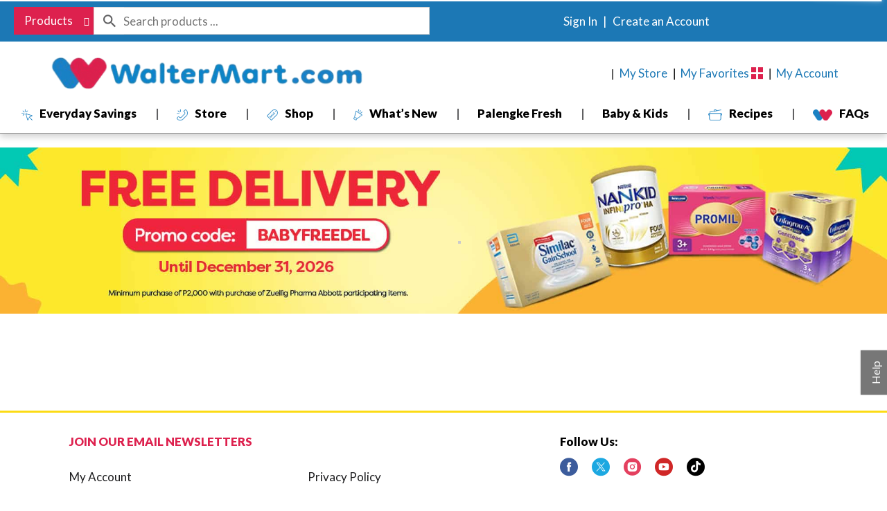

--- FILE ---
content_type: text/html; charset=UTF-8
request_url: https://www.waltermartdelivery.com.ph/departments/shop_by_category-baby_and_kids/pampers_baby_diaper_aircon_pants_xxl_44/p/1564405684709248943
body_size: 13753
content:
<!DOCTYPE html>
<html lang="en-US" data-trailing-slash="">
<head>
<meta http-equiv="X-UA-Compatible" content="IE=edge">
<meta charset="UTF-8">
<meta name="viewport" content="width=device-width">
<title>Baby &amp; Kids - Shop by Categories - WalterMart Delivery</title>
<link rel="shortcut icon" type="image/x-icon" href="https://www.waltermartdelivery.com.ph/wp-content/themes/fp-wp-h-walter-mart-pre-prod/favicon/favicon.ico">
        <link rel="apple-touch-icon" href="https://www.waltermartdelivery.com.ph/wp-content/themes/fp-wp-h-walter-mart-pre-prod/favicon/apple-touch-icon.png">
        <link rel="icon" type="image/png" href="https://www.waltermartdelivery.com.ph/wp-content/themes/fp-wp-h-walter-mart-pre-prod/favicon/favicon-32x32.png" sizes="32x32">
        <link rel="icon" type="image/png" href="https://www.waltermartdelivery.com.ph/wp-content/themes/fp-wp-h-walter-mart-pre-prod/favicon/favicon-16x16.png" sizes="16x16">
        <link rel="icon" type="image/png" href="https://www.waltermartdelivery.com.ph/wp-content/themes/fp-wp-h-walter-mart-pre-prod/favicon/favicon-196x196.png" sizes="196x196">
        <link rel="icon" type="image/png" href="https://www.waltermartdelivery.com.ph/wp-content/themes/fp-wp-h-walter-mart-pre-prod/favicon/favicon-128x128.png" sizes="128x128"> <link rel="stylesheet" href="https://www.waltermartdelivery.com.ph/wp-content/themes/fp-wp-h-walter-mart-pre-prod/resources/stylesheets/css/print.css" type="text/css" media="print">
<meta name="robots" content="index, follow, max-image-preview:large, max-snippet:-1, max-video-preview:-1">
	<style>img:is([sizes="auto" i], [sizes^="auto," i]) { contain-intrinsic-size: 3000px 1500px }</style>
	
	<!-- This site is optimized with the Yoast SEO plugin v26.3 - https://yoast.com/wordpress/plugins/seo/ -->
	<meta name="twitter:card" content="summary_large_image">
	<meta name="twitter:label1" content="Est. reading time">
	<meta name="twitter:data1" content="1 minute">
	<script type="application/ld+json" class="yoast-schema-graph">{"@context":"https://schema.org","@graph":[{"@type":"WebSite","@id":"https://www.waltermartdelivery.com.ph/#website","url":"https://www.waltermartdelivery.com.ph/","name":"WalterMart Delivery","description":"","publisher":{"@id":"https://www.waltermartdelivery.com.ph/#organization"},"potentialAction":[{"@type":"SearchAction","target":{"@type":"EntryPoint","urlTemplate":"https://www.waltermartdelivery.com.ph/?s={search_term_string}"},"query-input":{"@type":"PropertyValueSpecification","valueRequired":true,"valueName":"search_term_string"}}],"inLanguage":"en-US"},{"@type":"Organization","@id":"https://www.waltermartdelivery.com.ph/#organization","name":"Walter Mart","url":"https://www.waltermartdelivery.com.ph/","logo":{"@type":"ImageObject","inLanguage":"en-US","@id":"https://www.waltermartdelivery.com.ph/#/schema/logo/image/","url":"https://www.waltermartdelivery.com.ph/wp-content/uploads/2019/05/logo.png","contentUrl":"https://www.waltermartdelivery.com.ph/wp-content/uploads/2019/05/logo.png","width":1024,"height":474,"caption":"Walter Mart"},"image":{"@id":"https://www.waltermartdelivery.com.ph/#/schema/logo/image/"},"sameAs":["https://www.facebook.com/WalterMartSupermarket"]}]}</script>
	<!-- / Yoast SEO plugin. -->


<link rel="dns-prefetch" href="//asset.freshop.ncrcloud.com">
<link rel="stylesheet" id="pt-cv-public-style-css" href="https://www.waltermartdelivery.com.ph/wp-content/plugins/content-views-query-and-display-post-page/public/assets/css/cv.css?ver=4.2" type="text/css" media="all">
<link rel="stylesheet" id="owl-carousel-css-css" href="https://www.waltermartdelivery.com.ph/wp-content/themes/fp-wp-h/resources/vendor/owlcarousel/assets/owl.carousel.css?ver=1.2.55" type="text/css" media="all">
<link rel="stylesheet" id="owl-carousel-theme-css-css" href="https://www.waltermartdelivery.com.ph/wp-content/themes/fp-wp-h/resources/vendor/owlcarousel/assets/owl.theme.default.min.css?ver=1.2.55" type="text/css" media="all">
<link rel="stylesheet" id="wp-block-library-css" href="https://www.waltermartdelivery.com.ph/wp-includes/css/dist/block-library/style.min.css?ver=6.8.3" type="text/css" media="all">
<style id="classic-theme-styles-inline-css" type="text/css">
/*! This file is auto-generated */
.wp-block-button__link{color:#fff;background-color:#32373c;border-radius:9999px;box-shadow:none;text-decoration:none;padding:calc(.667em + 2px) calc(1.333em + 2px);font-size:1.125em}.wp-block-file__button{background:#32373c;color:#fff;text-decoration:none}
</style>
<link rel="stylesheet" id="wp-components-css" href="https://www.waltermartdelivery.com.ph/wp-includes/css/dist/components/style.min.css?ver=6.8.3" type="text/css" media="all">
<link rel="stylesheet" id="wp-preferences-css" href="https://www.waltermartdelivery.com.ph/wp-includes/css/dist/preferences/style.min.css?ver=6.8.3" type="text/css" media="all">
<link rel="stylesheet" id="wp-block-editor-css" href="https://www.waltermartdelivery.com.ph/wp-includes/css/dist/block-editor/style.min.css?ver=6.8.3" type="text/css" media="all">
<link rel="stylesheet" id="popup-maker-block-library-style-css" href="https://www.waltermartdelivery.com.ph/wp-content/plugins/popup-maker/dist/packages/block-library-style.css?ver=dbea705cfafe089d65f1" type="text/css" media="all">
<style id="global-styles-inline-css" type="text/css">
:root{--wp--preset--aspect-ratio--square: 1;--wp--preset--aspect-ratio--4-3: 4/3;--wp--preset--aspect-ratio--3-4: 3/4;--wp--preset--aspect-ratio--3-2: 3/2;--wp--preset--aspect-ratio--2-3: 2/3;--wp--preset--aspect-ratio--16-9: 16/9;--wp--preset--aspect-ratio--9-16: 9/16;--wp--preset--color--black: #000000;--wp--preset--color--cyan-bluish-gray: #abb8c3;--wp--preset--color--white: #ffffff;--wp--preset--color--pale-pink: #f78da7;--wp--preset--color--vivid-red: #cf2e2e;--wp--preset--color--luminous-vivid-orange: #ff6900;--wp--preset--color--luminous-vivid-amber: #fcb900;--wp--preset--color--light-green-cyan: #7bdcb5;--wp--preset--color--vivid-green-cyan: #00d084;--wp--preset--color--pale-cyan-blue: #8ed1fc;--wp--preset--color--vivid-cyan-blue: #0693e3;--wp--preset--color--vivid-purple: #9b51e0;--wp--preset--gradient--vivid-cyan-blue-to-vivid-purple: linear-gradient(135deg,rgba(6,147,227,1) 0%,rgb(155,81,224) 100%);--wp--preset--gradient--light-green-cyan-to-vivid-green-cyan: linear-gradient(135deg,rgb(122,220,180) 0%,rgb(0,208,130) 100%);--wp--preset--gradient--luminous-vivid-amber-to-luminous-vivid-orange: linear-gradient(135deg,rgba(252,185,0,1) 0%,rgba(255,105,0,1) 100%);--wp--preset--gradient--luminous-vivid-orange-to-vivid-red: linear-gradient(135deg,rgba(255,105,0,1) 0%,rgb(207,46,46) 100%);--wp--preset--gradient--very-light-gray-to-cyan-bluish-gray: linear-gradient(135deg,rgb(238,238,238) 0%,rgb(169,184,195) 100%);--wp--preset--gradient--cool-to-warm-spectrum: linear-gradient(135deg,rgb(74,234,220) 0%,rgb(151,120,209) 20%,rgb(207,42,186) 40%,rgb(238,44,130) 60%,rgb(251,105,98) 80%,rgb(254,248,76) 100%);--wp--preset--gradient--blush-light-purple: linear-gradient(135deg,rgb(255,206,236) 0%,rgb(152,150,240) 100%);--wp--preset--gradient--blush-bordeaux: linear-gradient(135deg,rgb(254,205,165) 0%,rgb(254,45,45) 50%,rgb(107,0,62) 100%);--wp--preset--gradient--luminous-dusk: linear-gradient(135deg,rgb(255,203,112) 0%,rgb(199,81,192) 50%,rgb(65,88,208) 100%);--wp--preset--gradient--pale-ocean: linear-gradient(135deg,rgb(255,245,203) 0%,rgb(182,227,212) 50%,rgb(51,167,181) 100%);--wp--preset--gradient--electric-grass: linear-gradient(135deg,rgb(202,248,128) 0%,rgb(113,206,126) 100%);--wp--preset--gradient--midnight: linear-gradient(135deg,rgb(2,3,129) 0%,rgb(40,116,252) 100%);--wp--preset--font-size--small: 13px;--wp--preset--font-size--medium: 20px;--wp--preset--font-size--large: 36px;--wp--preset--font-size--x-large: 42px;--wp--preset--spacing--20: 0.44rem;--wp--preset--spacing--30: 0.67rem;--wp--preset--spacing--40: 1rem;--wp--preset--spacing--50: 1.5rem;--wp--preset--spacing--60: 2.25rem;--wp--preset--spacing--70: 3.38rem;--wp--preset--spacing--80: 5.06rem;--wp--preset--shadow--natural: 6px 6px 9px rgba(0, 0, 0, 0.2);--wp--preset--shadow--deep: 12px 12px 50px rgba(0, 0, 0, 0.4);--wp--preset--shadow--sharp: 6px 6px 0px rgba(0, 0, 0, 0.2);--wp--preset--shadow--outlined: 6px 6px 0px -3px rgba(255, 255, 255, 1), 6px 6px rgba(0, 0, 0, 1);--wp--preset--shadow--crisp: 6px 6px 0px rgba(0, 0, 0, 1);}:where(.is-layout-flex){gap: 0.5em;}:where(.is-layout-grid){gap: 0.5em;}body .is-layout-flex{display: flex;}.is-layout-flex{flex-wrap: wrap;align-items: center;}.is-layout-flex > :is(*, div){margin: 0;}body .is-layout-grid{display: grid;}.is-layout-grid > :is(*, div){margin: 0;}:where(.wp-block-columns.is-layout-flex){gap: 2em;}:where(.wp-block-columns.is-layout-grid){gap: 2em;}:where(.wp-block-post-template.is-layout-flex){gap: 1.25em;}:where(.wp-block-post-template.is-layout-grid){gap: 1.25em;}.has-black-color{color: var(--wp--preset--color--black) !important;}.has-cyan-bluish-gray-color{color: var(--wp--preset--color--cyan-bluish-gray) !important;}.has-white-color{color: var(--wp--preset--color--white) !important;}.has-pale-pink-color{color: var(--wp--preset--color--pale-pink) !important;}.has-vivid-red-color{color: var(--wp--preset--color--vivid-red) !important;}.has-luminous-vivid-orange-color{color: var(--wp--preset--color--luminous-vivid-orange) !important;}.has-luminous-vivid-amber-color{color: var(--wp--preset--color--luminous-vivid-amber) !important;}.has-light-green-cyan-color{color: var(--wp--preset--color--light-green-cyan) !important;}.has-vivid-green-cyan-color{color: var(--wp--preset--color--vivid-green-cyan) !important;}.has-pale-cyan-blue-color{color: var(--wp--preset--color--pale-cyan-blue) !important;}.has-vivid-cyan-blue-color{color: var(--wp--preset--color--vivid-cyan-blue) !important;}.has-vivid-purple-color{color: var(--wp--preset--color--vivid-purple) !important;}.has-black-background-color{background-color: var(--wp--preset--color--black) !important;}.has-cyan-bluish-gray-background-color{background-color: var(--wp--preset--color--cyan-bluish-gray) !important;}.has-white-background-color{background-color: var(--wp--preset--color--white) !important;}.has-pale-pink-background-color{background-color: var(--wp--preset--color--pale-pink) !important;}.has-vivid-red-background-color{background-color: var(--wp--preset--color--vivid-red) !important;}.has-luminous-vivid-orange-background-color{background-color: var(--wp--preset--color--luminous-vivid-orange) !important;}.has-luminous-vivid-amber-background-color{background-color: var(--wp--preset--color--luminous-vivid-amber) !important;}.has-light-green-cyan-background-color{background-color: var(--wp--preset--color--light-green-cyan) !important;}.has-vivid-green-cyan-background-color{background-color: var(--wp--preset--color--vivid-green-cyan) !important;}.has-pale-cyan-blue-background-color{background-color: var(--wp--preset--color--pale-cyan-blue) !important;}.has-vivid-cyan-blue-background-color{background-color: var(--wp--preset--color--vivid-cyan-blue) !important;}.has-vivid-purple-background-color{background-color: var(--wp--preset--color--vivid-purple) !important;}.has-black-border-color{border-color: var(--wp--preset--color--black) !important;}.has-cyan-bluish-gray-border-color{border-color: var(--wp--preset--color--cyan-bluish-gray) !important;}.has-white-border-color{border-color: var(--wp--preset--color--white) !important;}.has-pale-pink-border-color{border-color: var(--wp--preset--color--pale-pink) !important;}.has-vivid-red-border-color{border-color: var(--wp--preset--color--vivid-red) !important;}.has-luminous-vivid-orange-border-color{border-color: var(--wp--preset--color--luminous-vivid-orange) !important;}.has-luminous-vivid-amber-border-color{border-color: var(--wp--preset--color--luminous-vivid-amber) !important;}.has-light-green-cyan-border-color{border-color: var(--wp--preset--color--light-green-cyan) !important;}.has-vivid-green-cyan-border-color{border-color: var(--wp--preset--color--vivid-green-cyan) !important;}.has-pale-cyan-blue-border-color{border-color: var(--wp--preset--color--pale-cyan-blue) !important;}.has-vivid-cyan-blue-border-color{border-color: var(--wp--preset--color--vivid-cyan-blue) !important;}.has-vivid-purple-border-color{border-color: var(--wp--preset--color--vivid-purple) !important;}.has-vivid-cyan-blue-to-vivid-purple-gradient-background{background: var(--wp--preset--gradient--vivid-cyan-blue-to-vivid-purple) !important;}.has-light-green-cyan-to-vivid-green-cyan-gradient-background{background: var(--wp--preset--gradient--light-green-cyan-to-vivid-green-cyan) !important;}.has-luminous-vivid-amber-to-luminous-vivid-orange-gradient-background{background: var(--wp--preset--gradient--luminous-vivid-amber-to-luminous-vivid-orange) !important;}.has-luminous-vivid-orange-to-vivid-red-gradient-background{background: var(--wp--preset--gradient--luminous-vivid-orange-to-vivid-red) !important;}.has-very-light-gray-to-cyan-bluish-gray-gradient-background{background: var(--wp--preset--gradient--very-light-gray-to-cyan-bluish-gray) !important;}.has-cool-to-warm-spectrum-gradient-background{background: var(--wp--preset--gradient--cool-to-warm-spectrum) !important;}.has-blush-light-purple-gradient-background{background: var(--wp--preset--gradient--blush-light-purple) !important;}.has-blush-bordeaux-gradient-background{background: var(--wp--preset--gradient--blush-bordeaux) !important;}.has-luminous-dusk-gradient-background{background: var(--wp--preset--gradient--luminous-dusk) !important;}.has-pale-ocean-gradient-background{background: var(--wp--preset--gradient--pale-ocean) !important;}.has-electric-grass-gradient-background{background: var(--wp--preset--gradient--electric-grass) !important;}.has-midnight-gradient-background{background: var(--wp--preset--gradient--midnight) !important;}.has-small-font-size{font-size: var(--wp--preset--font-size--small) !important;}.has-medium-font-size{font-size: var(--wp--preset--font-size--medium) !important;}.has-large-font-size{font-size: var(--wp--preset--font-size--large) !important;}.has-x-large-font-size{font-size: var(--wp--preset--font-size--x-large) !important;}
:where(.wp-block-post-template.is-layout-flex){gap: 1.25em;}:where(.wp-block-post-template.is-layout-grid){gap: 1.25em;}
:where(.wp-block-columns.is-layout-flex){gap: 2em;}:where(.wp-block-columns.is-layout-grid){gap: 2em;}
:root :where(.wp-block-pullquote){font-size: 1.5em;line-height: 1.6;}
</style>
<link rel="stylesheet" id="new_style-css" href="https://www.waltermartdelivery.com.ph/wp-content/plugins/freshop-so-layout-blocks/so_prebuilt_layouts.css?ver=1.0.0" type="text/css" media="all">
<link rel="stylesheet" id="menu-image-css" href="https://www.waltermartdelivery.com.ph/wp-content/plugins/menu-image/includes/css/menu-image.css?ver=3.13" type="text/css" media="all">
<link rel="stylesheet" id="dashicons-css" href="https://www.waltermartdelivery.com.ph/wp-includes/css/dashicons.min.css?ver=6.8.3" type="text/css" media="all">
<link rel="stylesheet" id="bb-taps-editor-style-shared-css" href="https://www.waltermartdelivery.com.ph/wp-content/editor-style-shared.css?ver=6.8.3" type="text/css" media="all">
<link rel="stylesheet" id="style-wp-content-css" href="https://www.waltermartdelivery.com.ph/wp-includes/js/tinymce/skins/wordpress/wp-content.css?ver=6.8.3" type="text/css" media="all">
<link rel="stylesheet" id="child-style-css" href="https://www.waltermartdelivery.com.ph/wp-content/themes/fp-wp-h-walter-mart-pre-prod/style.css?ver=1.0.43" type="text/css" media="all">
<link rel="stylesheet" id="child-style-screen-css" href="https://www.waltermartdelivery.com.ph/wp-content/themes/fp-wp-h-walter-mart-pre-prod/resources/stylesheets/css/screen.css?ver=1.0.43" type="text/css" media="all">
<script type="text/javascript" src="https://www.waltermartdelivery.com.ph/wp-content/themes/fp-wp-h/resources/vendor/jquery/jquery-3.4.1.min.js?ver=1.2.55" id="jquery-js"></script>
<script type="text/javascript" src="https://www.waltermartdelivery.com.ph/wp-content/themes/fp-wp-h/resources/vendor/jquery/jquery-migrate-3.0.1.min.js?ver=1.2.55" id="jquery-migrate-js"></script>
<script type="text/javascript" src="https://www.waltermartdelivery.com.ph/wp-content/themes/fp-wp-h/resources/vendor/fastclick/fastclick.js?ver=1.2.55" id="fastclick-js"></script>
<script type="text/javascript" src="https://www.waltermartdelivery.com.ph/wp-content/themes/fp-wp-h/resources/vendor/gsap/CSSPlugin.min.js?ver=1.2.55" id="gsap-cssplugin-js"></script>
<script type="text/javascript" src="https://www.waltermartdelivery.com.ph/wp-content/themes/fp-wp-h/resources/vendor/gsap/EasePack.min.js?ver=1.2.55" id="gsap-easepack-js"></script>
<script type="text/javascript" src="https://www.waltermartdelivery.com.ph/wp-content/themes/fp-wp-h/resources/vendor/gsap/TweenLite.min.js?ver=1.2.55" id="gsap-tweenlite-js"></script>
<script type="text/javascript" src="https://www.waltermartdelivery.com.ph/wp-content/themes/fp-wp-h/resources/vendor/gsap/jquery.gsap.min.js?ver=1.2.55" id="jquery-gsap-js"></script>
<script type="text/javascript" src="https://www.waltermartdelivery.com.ph/wp-content/themes/fp-wp-h/resources/vendor/bootstrap/js/bootstrap.min.js?ver=1.2.55" id="bootstrap-js"></script>
<script type="text/javascript" src="https://www.waltermartdelivery.com.ph/wp-content/themes/fp-wp-h/resources/vendor/owlcarousel/owl.carousel.min.js?ver=1.2.55" id="owl-carousel-js"></script>
<script type="text/javascript" src="https://www.waltermartdelivery.com.ph/wp-content/themes/fp-wp-h/resources/vendor/superfish/js/hoverIntent.js?ver=1.2.55" id="hoverintent-js"></script>
<script type="text/javascript" src="https://www.waltermartdelivery.com.ph/wp-content/themes/fp-wp-h/resources/vendor/superfish/js/superfish.min.js?ver=1.2.55" id="superfish-js"></script>
<script type="text/javascript" src="https://www.waltermartdelivery.com.ph/wp-content/themes/fp-wp-h/resources/vendor/superfish/js/supersubs.js?ver=1.2.55" id="superfish-supersubs-js"></script>
<script type="text/javascript" src="https://www.waltermartdelivery.com.ph/wp-content/themes/fp-wp-h/resources/vendor/jquery/jquery.cookie.js?ver=1.2.55" id="jquery-cookie-js"></script>
<script type="text/javascript" src="https://www.waltermartdelivery.com.ph/wp-content/themes/fp-wp-h/resources/vendor/jquery-equal-heights/jquery-equal-heights.js?ver=1.2.55" id="jquery-equal-heights-js"></script>
<script type="text/javascript" src="https://www.waltermartdelivery.com.ph/wp-content/themes/fp-wp-h/resources/scripts/config.js?ver=1.2.55" id="config-js-js"></script>
<script type="text/javascript" src="https://www.waltermartdelivery.com.ph/wp-content/themes/fp-wp-h-walter-mart-pre-prod/resources/scripts/config.js?ver=1.0.43" id="config-js-child-js"></script>
<script type="text/javascript" id="fp-client-js-js-extra">
/* <![CDATA[ */
var ajax_objectClient = {"rest_url":"https:\/\/www.waltermartdelivery.com.ph\/wp-json"};
/* ]]> */
</script>
<script type="text/javascript" src="https://www.waltermartdelivery.com.ph/wp-content/themes/fp-wp-h/resources/scripts/fpClientUtil.js?ver=1.2.55" id="fp-client-js-js"></script>
<script type="text/javascript" src="https://www.waltermartdelivery.com.ph/wp-content/themes/fp-wp-h/resources/scripts/fpClient.js?ver=1.2.55" id="fp-client-util-js-js"></script>
<script type="text/javascript" src="https://www.waltermartdelivery.com.ph/wp-content/themes/fp-wp-h/resources/scripts/screen.js?ver=1.2.55" id="screen-js-js"></script>
<script type="text/javascript" src="https://www.waltermartdelivery.com.ph/wp-content/themes/fp-wp-h/resources/scripts/loading.js?ver=1.2.55" id="loading-js-js"></script>
<script type="text/javascript" src="https://www.waltermartdelivery.com.ph/wp-content/themes/fp-wp-h/functions/shortcodes/includes/stores_dropdown.js?ver=1.2.55" id="stores_dropdown_script-js"></script>
<script type="text/javascript" src="https://www.waltermartdelivery.com.ph/wp-content/themes/fp-wp-h/functions/shortcodes/includes/hero_slider.js?ver=1.2.55" id="hero_slider_script-js"></script>
<script type="text/javascript" src="https://www.waltermartdelivery.com.ph/wp-content/themes/fp-wp-h/functions/shortcodes/includes/store-landing.js?ver=1.2.55" id="store-landing-js"></script>
<script type="text/javascript" src="https://www.waltermartdelivery.com.ph/wp-content/themes/fp-wp-h/functions/shortcodes/includes/reward.js?ver=1.2.55" id="reward-js"></script>
<script type="text/javascript" src="https://www.waltermartdelivery.com.ph/wp-includes/js/tinymce/tinymce.min.js?ver=49110-20250317" id="wp-tinymce-root-js"></script>
<script type="text/javascript" src="https://www.waltermartdelivery.com.ph/wp-includes/js/tinymce/plugins/compat3x/plugin.min.js?ver=49110-20250317" id="wp-tinymce-js"></script>
<script type="text/javascript" async src="https://asset.freshop.ncrcloud.com/freshop.js?app_key=walter_mart&amp;asset_app_key=walter_mart_new&amp;callback=freshopInitialized&amp;allow_bots=true" id="freshop-js"></script>
<script type="text/javascript" src="https://www.waltermartdelivery.com.ph/wp-content/plugins/freshop-so-layout-blocks/so_prebuilt_layouts.js?ver=2.5.1" id="custom_jquery-js"></script>
<link rel="https://api.w.org/" href="https://www.waltermartdelivery.com.ph/wp-json/"><link rel="alternate" title="oEmbed (JSON)" type="application/json+oembed" href="https://www.waltermartdelivery.com.ph/wp-json/oembed/1.0/embed?url=https%3A%2F%2Fwww.waltermartdelivery.com.ph%2Fdepartments%2Fshop_by_category-baby_and_kids">
<link rel="alternate" title="oEmbed (XML)" type="text/xml+oembed" href="https://www.waltermartdelivery.com.ph/wp-json/oembed/1.0/embed?url=https%3A%2F%2Fwww.waltermartdelivery.com.ph%2Fdepartments%2Fshop_by_category-baby_and_kids&amp;format=xml">
<meta name="generator" content="performance-lab 4.0.0; plugins: ">
<script src="https://desk.zoho.com/portal/api/feedbackwidget/1095247000002697001?orgId=880799002&amp;displayType=popout"></script><!-- Google tag (gtag.js) -->
<script async src="https://www.googletagmanager.com/gtag/js?id=AW-461285620"></script>
<script>
  window.dataLayer = window.dataLayer || [];
  function gtag(){dataLayer.push(arguments);}
  gtag('js', new Date());

  gtag('config', 'AW-461285620');
</script>
<!-- Google tag (gtag.js) -->
<script async src="https://www.googletagmanager.com/gtag/js?id=G-FY31WTTJM3"></script>
<script>
  window.dataLayer = window.dataLayer || [];
  function gtag(){dataLayer.push(arguments);}
  gtag('js', new Date());

  gtag('config', 'G-FY31WTTJM3');
</script>
<!-- Hotjar Tracking Code for https://www.waltermartdelivery.com.ph/ -->
<script>
    (function(h,o,t,j,a,r){
        h.hj=h.hj||function(){(h.hj.q=h.hj.q||[]).push(arguments)};
        h._hjSettings={hjid:2990766,hjsv:6};
        a=o.getElementsByTagName('head')[0];
        r=o.createElement('script');r.async=1;
        r.src=t+h._hjSettings.hjid+j+h._hjSettings.hjsv;
        a.appendChild(r);
    })(window,document,'https://static.hotjar.com/c/hotjar-','.js?sv=');
</script><!-- Facebook Pixel Code -->
<script>
!function(f,b,e,v,n,t,s)
{if(f.fbq)return;n=f.fbq=function(){n.callMethod?
n.callMethod.apply(n,arguments):n.queue.push(arguments)};
if(!f._fbq)f._fbq=n;n.push=n;n.loaded=!0;n.version='2.0';
n.queue=[];t=b.createElement(e);t.async=!0;
t.src=v;s=b.getElementsByTagName(e)[0];
s.parentNode.insertBefore(t,s)}(window, document,'script',
'https://connect.facebook.net/en_US/fbevents.js');
fbq('init', '214184480856396');
fbq('track', 'PageView');
</script>
<noscript><img height="1" width="1" style="display:none" src="https://www.facebook.com/tr?id=214184480856396&amp;ev=PageView&amp;noscript=1"></noscript>
<!-- End Facebook Pixel Code --><!--// <style></style> -->
<link rel="preconnect" href="https://fonts.googleapis.com">
<link rel="preconnect" href="https://fonts.gstatic.com" crossorigin>
<link href="https://fonts.googleapis.com/css2?family=Lato:ital,wght@0,100;0,300;0,400;0,700;0,900;1,100;1,300;1,400;1,700;1,900&amp;display=swap" rel="stylesheet"><meta name="generator" content="Elementor 3.34.4; features: e_font_icon_svg, additional_custom_breakpoints; settings: css_print_method-external, google_font-enabled, font_display-swap">

<!-- Meta Pixel Code -->
<script type="text/javascript">
!function(f,b,e,v,n,t,s){if(f.fbq)return;n=f.fbq=function(){n.callMethod?
n.callMethod.apply(n,arguments):n.queue.push(arguments)};if(!f._fbq)f._fbq=n;
n.push=n;n.loaded=!0;n.version='2.0';n.queue=[];t=b.createElement(e);t.async=!0;
t.src=v;s=b.getElementsByTagName(e)[0];s.parentNode.insertBefore(t,s)}(window,
document,'script','https://connect.facebook.net/en_US/fbevents.js');
</script>
<!-- End Meta Pixel Code -->
<script type="text/javascript">var url = window.location.origin + '?ob=open-bridge';
            fbq('set', 'openbridge', '3175738335987561', url);
fbq('init', '3175738335987561', {}, {
    "agent": "wordpress-6.8.3-4.1.5"
})</script><script type="text/javascript">
    fbq('track', 'PageView', []);
  </script>			<style>
				.e-con.e-parent:nth-of-type(n+4):not(.e-lazyloaded):not(.e-no-lazyload),
				.e-con.e-parent:nth-of-type(n+4):not(.e-lazyloaded):not(.e-no-lazyload) * {
					background-image: none !important;
				}
				@media screen and (max-height: 1024px) {
					.e-con.e-parent:nth-of-type(n+3):not(.e-lazyloaded):not(.e-no-lazyload),
					.e-con.e-parent:nth-of-type(n+3):not(.e-lazyloaded):not(.e-no-lazyload) * {
						background-image: none !important;
					}
				}
				@media screen and (max-height: 640px) {
					.e-con.e-parent:nth-of-type(n+2):not(.e-lazyloaded):not(.e-no-lazyload),
					.e-con.e-parent:nth-of-type(n+2):not(.e-lazyloaded):not(.e-no-lazyload) * {
						background-image: none !important;
					}
				}
			</style>
			<meta name="apple-itunes-app" content="app-id=1401507402">
<meta name="facebook-domain-verification" content="gl6ottthzhuqdutfcpa7z68k458inu">
<!-- Google Tag Manager -->
<script>(function(w,d,s,l,i){w[l]=w[l]||[];w[l].push({'gtm.start':
new Date().getTime(),event:'gtm.js'});var f=d.getElementsByTagName(s)[0],
j=d.createElement(s),dl=l!='dataLayer'?'&l='+l:'';j.async=true;j.src=
'https://www.googletagmanager.com/gtm.js?id='+i+dl;f.parentNode.insertBefore(j,f);
})(window,document,'script','dataLayer','GTM-WCPPXSF');</script>
<!-- End Google Tag Manager -->

<meta property="fb:app_id" content="">
		<style type="text/css" id="wp-custom-css">
			.fp-item-action.fp-is-item-in-list .fp-btn-add {
	color: #ffffff !important;
}
#feedbacklabel {
    z-index: 999999998;
    top: auto !important;
    position: fixed;
    bottom: 150px;
}
		</style>
		<link rel="canonical" href="https://www.waltermartdelivery.com.ph/departments/shop_by_category-baby_and_kids/pampers_baby_diaper_aircon_pants_xxl_44/p/1564405684709248943"></head>

<body class="wp-singular departments-template-default single single-departments postid-9540 wp-theme-fp-wp-h wp-child-theme-fp-wp-h-walter-mart-pre-prod elementor-default elementor-kit-11454">
<!-- Google Tag Manager (noscript) -->
<noscript><iframe src="https://www.googletagmanager.com/ns.html?id=GTM-WCPPXSF" height="0" width="0" style="display:none;visibility:hidden"></iframe></noscript>
<!-- End Google Tag Manager (noscript) -->
<div class="header container visible-print-block">
  <div class="row">
    <div class="print-logo-col col-xs-2 margin-top">
      <a href="https://www.waltermartdelivery.com.ph" aria-label="A theme logo of WalterMart Delivery"><img src="https://www.waltermartdelivery.com.ph/wp-content/themes/fp-wp-h-walter-mart-pre-prod/resources/images/logo/logo.png" alt="WalterMart Delivery"></a>    </div>
    <div class="col-xs-6">
      <div id="store-main-info"></div>
    </div>
  </div>
</div>
<div id="site-banner" class="site-banner"></div>
<header id="header">
  <!-- large/medium views --> 
  <!-- top row -->
  <div class="top-row hidden-xs hidden-sm">
    <div class="container-fluid">
      <div class="row">
        <div class="col-md-5 col-lg-6"> 
          <!-- search -->
          <div class="nav-search">
            <div id="search"></div>
          </div>
        </div>
        <div class="col-md-7 col-lg-6">
          <div class="row"> 
            <!-- mini-list -->
            <div class="top-mini-list">
              <div class="nav-mini-list">
                <div id="mini-list-wrapper" class="mini-list">
                  <div id="mini-list-indicator"></div>
                </div>
              </div>
            </div>
            <!-- sign in -->
            <div class="account-login">
              <div class="user-session-indicator"></div>
            </div>
          </div>
        </div>
      </div>
    </div>
  </div>
  <div class="bottom-row hidden-xs hidden-sm">
    <div class="container">

          <!-- logo -->
			    <div class="nav-logo">
				    <a href="https://www.waltermartdelivery.com.ph" aria-label="A theme logo of WalterMart Delivery">
					    <img src="https://www.waltermartdelivery.com.ph/wp-content/themes/fp-wp-h-walter-mart-pre-prod/resources/images/logo/logo.png" alt="A theme logo of WalterMart Delivery">
				    </a>
			    </div>

          <div class="account-menu">
                        <div id="reorder-indicator" class="reorder-indicator"></div>
                        <div class="menu-header-menu-container"><ul id="menu-header-menu" class="menu"><li id="menu-item-3764" class="nav-my-store menu-item menu-item-type-post_type menu-item-object-page menu-item-3764"><a href="https://www.waltermartdelivery.com.ph/my-store"><span>My Store</span></a></li>
<li id="menu-item-3765" class="nav-my-favorites menu-item menu-item-type-custom menu-item-object-custom menu-item-3765"><a href="/shop#!/?filter=is_favorite"><span>My Favorites</span></a></li>
<li id="menu-item-3766" class="menu-item menu-item-type-post_type menu-item-object-page menu-item-3766"><a href="https://www.waltermartdelivery.com.ph/my-account"><span>My Account</span></a></li>
</ul></div>          </div>

       
    </div><!--/end container-->   

    <!-- second row -->
    <div id="main-menu-container" class="container-fluid main-menu-container hidden-xs hidden-sm"> 
      <div class="row"> 
        <div class="col-md-12">
          <!-- navigation -->
          <div id="nav-nav" class="nav-nav">
            <nav role="navigation">
              <div class="menu-main-menu-container"><ul id="menu-main-menu" class="sf-menu main-menu"><li id="menu-item-315" class="menu-item menu-item-type-post_type menu-item-object-page menu-item-has-children menu-item-315"><a href="https://www.waltermartdelivery.com.ph/promos" class="menu-image-title-after menu-image-not-hovered"><span><img width="206" height="205" src="https://www.waltermartdelivery.com.ph/wp-content/uploads/2022/02/Everyday_Savings.png" class="menu-image menu-image-title-after" alt="" decoding="async"><span class="menu-image-title-after menu-image-title">Everyday Savings</span></span></a>
<ul class="sub-menu">
	<li id="menu-item-3040" class="menu-item menu-item-type-post_type menu-item-object-page menu-item-3040"><a href="https://www.waltermartdelivery.com.ph/everyday-mailers"><span>Everyday Mailers</span></a></li>
	<li id="menu-item-11538" class="menu-item menu-item-type-post_type menu-item-object-page menu-item-11538"><a href="https://www.waltermartdelivery.com.ph/vouchers-page"><span>Vouchers</span></a></li>
</ul>
</li>
<li id="menu-item-263" class="nav-my-store menu-item menu-item-type-post_type menu-item-object-page menu-item-has-children menu-item-263"><a href="https://www.waltermartdelivery.com.ph/my-store" class="menu-image-title-after menu-image-not-hovered"><span><img width="176" height="177" src="https://www.waltermartdelivery.com.ph/wp-content/uploads/2022/02/Store.png" class="menu-image menu-image-title-after" alt="" decoding="async"><span class="menu-image-title-after menu-image-title">Store</span></span></a>
<ul class="sub-menu">
	<li id="menu-item-264" class="menu-item menu-item-type-post_type menu-item-object-page menu-item-264"><a href="https://www.waltermartdelivery.com.ph/my-store/store-locator"><span>Store Locator</span></a></li>
</ul>
</li>
<li id="menu-item-67" class="nav-shopping menu-item-has-children menu-item menu-item-type-post_type menu-item-object-page menu-item-67"><a href="https://www.waltermartdelivery.com.ph/shop" class="menu-image-title-after menu-image-not-hovered"><span><img width="192" height="192" src="https://www.waltermartdelivery.com.ph/wp-content/uploads/2022/02/Shop.png" class="menu-image menu-image-title-after" alt="" decoding="async"><span class="menu-image-title-after menu-image-title">Shop</span></span></a></li>
<li id="menu-item-3763" class="menu-item menu-item-type-custom menu-item-object-custom menu-item-3763"><a href="/shop#!/?filter=product_tag&amp;tag_id=22641182" class="menu-image-title-after menu-image-not-hovered"><span><img width="143" height="176" src="https://www.waltermartdelivery.com.ph/wp-content/uploads/2022/02/What_s_New.png" class="menu-image menu-image-title-after" alt="" decoding="async"><span class="menu-image-title-after menu-image-title">What&rsquo;s New</span></span></a></li>
<li id="menu-item-7160" class="menu-item menu-item-type-post_type menu-item-object-page menu-item-7160"><a href="https://www.waltermartdelivery.com.ph/fresh-market"><span>Palengke Fresh</span></a></li>
<li id="menu-item-10492" class="menu-item menu-item-type-post_type menu-item-object-page menu-item-10492"><a href="https://www.waltermartdelivery.com.ph/baby__kids"><span>Baby &amp; Kids</span></a></li>
<li id="menu-item-286" class="nav-recipes menu-item-has-children menu-item menu-item-type-post_type menu-item-object-page menu-item-286"><a href="https://www.waltermartdelivery.com.ph/recipes" class="menu-image-title-after menu-image-not-hovered"><span><img width="236" height="191" src="https://www.waltermartdelivery.com.ph/wp-content/uploads/2022/02/Recipes.png" class="menu-image menu-image-title-after" alt="" decoding="async"><span class="menu-image-title-after menu-image-title">Recipes</span></span></a></li>
<li id="menu-item-324" class="menu-item menu-item-type-post_type menu-item-object-page menu-item-324"><a href="https://www.waltermartdelivery.com.ph/frequently_asked_questions" class="menu-image-title-after menu-image-not-hovered"><span><img width="252" height="145" src="https://www.waltermartdelivery.com.ph/wp-content/uploads/2022/02/FAQs.png" class="menu-image menu-image-title-after" alt="" decoding="async"><span class="menu-image-title-after menu-image-title">FAQs</span></span></a></li>
</ul></div>            </nav>
          </div>
        </div>
      </div>
    </div><!--/end second row-->
  </div><!--/end bottom-row-->
  
  <!-- small/x-small views --> 
  <!-- header -->
  <div class="mobile-header-wrapper hidden-md hidden-lg">
    <div class="mobile-header container-fluid">
      <div class="row">
        <div class="col-xs-9 col-sm-9 mobile-header-left">
          <button id="navbar-toggle" type="button" class="navbar-toggle fastClick"> <span class="sr-only">Toggle navigation</span> <span class="icon-bar"></span> <span class="icon-bar"></span> <span class="icon-bar"></span> <span class="icon-bar"></span> </button>
          <div class="mobile-nav-logo"> <a href="/" class="logo fastClick"><img src="https://www.waltermartdelivery.com.ph/wp-content/themes/fp-wp-h-walter-mart-pre-prod/resources/images/logo/logo.png" width="180" alt="A theme logo of WalterMart Delivery"></a> <a href="javascript:;" class="search mobile-search-icon fastClick"><span class="glyphicon glyphicon-search"></span><span class="hidden">Search</span></a> </div>
        </div>
        <div id="mini-list-mobile-wrapper" class="col-xs-3 col-sm-3 mobile-header-right-aligned"></div>
      </div>
    </div>
    <div class="mobile-search container-fluid hidden-xs hidden-sm"> </div>
  </div>
</header>
<div class="header-push"></div>
<div class="page-wrap">
  <!-- menu -->
  <div id="mobile-nav-wrapper" class="mobile-nav-wrapper hidden-md hidden-lg">
    <div class="nav-header-wrapper">
      <div class="nav-header">
        <div class="container-fluid">
          <div class="row">
            <div class="level-0 page-title">
              <h1 data-role="page-title">
                <span>Page Title</span>
              </h1>
              <a href="javascript:;" class="glyphicon glyphicon-remove">
                <span class="hidden">Remove</span>
              </a>
            </div>
          </div>
        </div>
      </div>
    </div>
    <div class="container-fluid container-account-menu">
      <div class="account-menu-wrapper">
                <div class="account-menu">
          <div class="session-indicator-mobile"></div>
        </div>
                <div id="mobile-selected-store">
          <span class="fp-icon fp-icon-map-marker"></span>
          <span class="nav-my-store">
            <a href="/my-store/store-locator/">
              My Store            </a>
          </span>
        </div>
                                <div id="reorder-indicator-mobile">
          <div class="reorder-indicator-mobile"></div>
        </div>
              </div>
    </div>
    <div class="container-fluid">
      <div class="row col-nav" id="mobile-nav">
      </div>
    </div>
    <div id="mobile-menu-footer"> 
      <ul class="mobile-log-out">
        <li><a class="logout-link" href="/my-account#!/logout">
          Sign Out          </a>
        </li>
      </ul>
    </div>
  </div>
<div class="department-landing">
	<section id="content" role="main">
				<article id="post-9540" class="post-9540 departments type-departments status-publish hentry wpautop">
			<section class="entry-content">
				<div id="department-breadcrumb" class="breadcrumb" data-department-id="528514"></div>
				<div id="checkout-banner" class="checkout-banner"></div>
				<div class="page-title" data-department-id="528514"></div>
				
									<div class="department-content">
						<div id="wpcf-field-department-content" class="wpcf-field-wysiwyg wpcf-field-department-content"><p><span><div class="soliloquy-outer-container" data-soliloquy-loaded="0"><div aria-live="polite" id="soliloquy-container-9531_1" class="soliloquy-container soliloquy-transition-fade soliloquy-fade soliloquy-controls-active soliloquy-arrows-active  soliloquy-theme-base no-js" style="max-width:2000px;margin:0 auto 20px;"><ul id="soliloquy-9531_1" class="soliloquy-slider soliloquy-slides soliloquy-wrap soliloquy-clear"><li aria-hidden="true" class="soliloquy-item soliloquy-item-1 soliloquy-id-24181 soliloquy-image-slide" draggable="false" style="list-style:none;"><img decoding="async" id="soliloquy-image-24181" class="soliloquy-image soliloquy-image-1" src="https://www.waltermartdelivery.com.ph/wp-content/uploads/2024/01/WMGD-Memo-MILK-BABY-FREE-DELIVERY-JAN-1-DEC-31-2026-brand-shop-banner-1.jpg" alt="WMGD Memo &ndash; (MILK) BABY FREE DELIVERY (JAN 1 &ndash; DEC 31, 2026) -brand shop banner" data-no-lazy="1"></li></ul></div><noscript><div class="soliloquy-no-js" style="display:none;visibility:hidden;height:0;line-height:0;opacity:0;"><img decoding="async" data-no-lazy="1" class="soliloquy-image soliloquy-no-js-image skip-lazy" src="https://www.waltermartdelivery.com.ph/wp-content/uploads/2024/01/WMGD-Memo-MILK-BABY-FREE-DELIVERY-JAN-1-DEC-31-2026-brand-shop-banner-1.jpg" alt="WMGD Memo &ndash; (MILK) BABY FREE DELIVERY (JAN 1 &ndash; DEC 31, 2026) -brand shop banner"></div></noscript></div></span></p>
</div>					</div>
				
				<div id="products" class="products" data-department-id="528514"></div>
				
			</section>
		</article>
	
			</section>
</div>
<div class="push hidden-print"></div>
<footer id="footer">
	<a href="javascript:;" class="cd-top"><span class="hidden">Back to top</span><span class="fp-icon-scroll-top-layered"></span></a>
	
	<div class="container" id="footer-div">
		<div class="row">
			<div class="col-md-7">
				<div class="row">
					<div class="col-md-12">
						<div class="mailing-list-signup-wrap">
            				<div class="mls-title">Join Our Email Newsletters</div>
                			<div id="mailing-list-sign-up" class="mailing-list-sign-up"></div>
            			</div>
					</div>
				</div>

				<div class="row">
					<div class="col-md-6">
						<div class="menu-footer-menu-col-1-container"><ul id="menu-footer-menu-col-1" class="footer-linked-list"><li id="menu-item-300" class="menu-item menu-item-type-post_type menu-item-object-page menu-item-300"><a href="https://www.waltermartdelivery.com.ph/my-account">My Account</a></li>
<li id="menu-item-301" class="menu-item menu-item-type-post_type menu-item-object-page menu-item-301"><a href="https://www.waltermartdelivery.com.ph/my-store/store-locator">Store Locator</a></li>
<li id="menu-item-302" class="menu-item menu-item-type-post_type menu-item-object-page menu-item-302"><a href="https://www.waltermartdelivery.com.ph/about/contact-us">Contact Us</a></li>
</ul></div>					</div>
					
					<div class="col-md-6">
						<div class="menu-footer-menu-col-2-container"><ul id="menu-footer-menu-col-2" class="footer-linked-list"><li id="menu-item-288" class="menu-item menu-item-type-post_type menu-item-object-page menu-item-288"><a href="https://www.waltermartdelivery.com.ph/privacy-policy">Privacy Policy</a></li>
<li id="menu-item-287" class="menu-item menu-item-type-post_type menu-item-object-page menu-item-287"><a href="https://www.waltermartdelivery.com.ph/terms-of-use">Terms of Use</a></li>
</ul></div>					</div>
				</div>
			</div>

			<div class="col-md-5">
				<div class="row social-media">
					<div class="col-md-12">
														<div class="social-label">Follow Us:</div>
								<ul class="social-list">
																																					<li>
											<a class="link-social link-facebook" href="https://www.facebook.com/WalterMartSupermarket/" target="_blank"><span class="fp-icon-facebook-circle"></span><span class="hidden">facebook</span></a>
										</li>				                            	
																																						
										
																											<li>
											<a class="link-social link-twitter" href="https://mobile.twitter.com/waltermartph" target="_blank"><span class="fp-icon-twitter-circle"></span><span class="hidden">twitter</span></a>
										</li>				                            	
																																						
										
																																														
										
																																														
										
																											<li>
											<a class="link-social link-instagram" href="https://instagram.com/waltermartph" target="_blank"><span class="fp-icon-instagram-circle"></span><span class="hidden">instagram</span></a>
										</li>				                            	
																																						
										
																																														
										
																																														
										
																											<li>
											<a class="link-social link-youtube" href="https://youtube.com/channel/UC4Dqg7Fd4YzOjyeqKJfIbtg" target="_blank"><span class="fp-icon-youtube-circle"></span><span class="hidden">youtube</span></a>
										</li>				                            	
																																						
										
																																														
										
																											<li>
											<a class="link-social link-tiktok" href="https://www.tiktok.com/@ilovewaltermart?_t=8cLpcz0QBYG&amp;_r=1" target="_blank"><span class="fp-icon-tiktok-circle"></span><span class="hidden">tiktok</span></a>
										</li>				                            	
																																						
										
															</ul>
											
					</div>
				</div>

				<div class="row payment-partners">
					<div class="col-md-12">
						<div class="payment-label">Payment Partners</div>
						<ul>
							<li><img src="https://www.waltermartdelivery.com.ph/wp-content/themes/fp-wp-h-walter-mart-pre-prod/resources/images/payment-partners/001-mastercard.png" alt="Mastercard payment partner logo"></li>
							<li><img src="https://www.waltermartdelivery.com.ph/wp-content/themes/fp-wp-h-walter-mart-pre-prod/resources/images/payment-partners/002-visa.png" alt="Visa payment partner logo"></li>
							<li><img src="https://www.waltermartdelivery.com.ph/wp-content/themes/fp-wp-h-walter-mart-pre-prod/resources/images/payment-partners/003-american-express.png" alt="American Express payment partner logo"></li>
							<li><img src="https://www.waltermartdelivery.com.ph/wp-content/themes/fp-wp-h-walter-mart-pre-prod/resources/images/payment-partners/004-jcb.png" alt="JCB payment partner logo"></li>
							<li><img src="https://www.waltermartdelivery.com.ph/wp-content/themes/fp-wp-h-walter-mart-pre-prod/resources/images/payment-partners/005-gcash.png" alt="GCash payment partner logo"></li>
							<li><img src="https://www.waltermartdelivery.com.ph/wp-content/themes/fp-wp-h-walter-mart-pre-prod/resources/images/payment-partners/006-diners-club.png" alt="Diners Club payment partner logo"></li>
							<li><img src="https://www.waltermartdelivery.com.ph/wp-content/themes/fp-wp-h-walter-mart-pre-prod/resources/images/payment-partners/007-bancnet.png" alt="BancNet payment partner logo"></li>
						</ul>
					</div>
				</div>
			</div>
		</div><!--/end row-->
		
		<div class="row copyright-wrap">
        	<div class="copyright">&copy; 2026 WalterMart Delivery</div>
		</div>
	</div>

	<div id="tracking"></div>
</footer>

<script type="speculationrules">
{"prefetch":[{"source":"document","where":{"and":[{"href_matches":"\/*"},{"not":{"href_matches":["\/wp-*.php","\/wp-admin\/*","\/wp-content\/uploads\/*","\/wp-content\/*","\/wp-content\/plugins\/*","\/wp-content\/themes\/fp-wp-h-walter-mart-pre-prod\/*","\/wp-content\/themes\/fp-wp-h\/*","\/*\\?(.+)"]}},{"not":{"selector_matches":"a[rel~=\"nofollow\"]"}},{"not":{"selector_matches":".no-prefetch, .no-prefetch a"}}]},"eagerness":"conservative"}]}
</script>
    <!-- Meta Pixel Event Code -->
    <script type="text/javascript">
        document.addEventListener( 'wpcf7mailsent', function( event ) {
        if( "fb_pxl_code" in event.detail.apiResponse){
            eval(event.detail.apiResponse.fb_pxl_code);
        }
        }, false );
    </script>
    <!-- End Meta Pixel Event Code -->
        <div id="fb-pxl-ajax-code"></div>			<script>
				const lazyloadRunObserver = () => {
					const lazyloadBackgrounds = document.querySelectorAll( `.e-con.e-parent:not(.e-lazyloaded)` );
					const lazyloadBackgroundObserver = new IntersectionObserver( ( entries ) => {
						entries.forEach( ( entry ) => {
							if ( entry.isIntersecting ) {
								let lazyloadBackground = entry.target;
								if( lazyloadBackground ) {
									lazyloadBackground.classList.add( 'e-lazyloaded' );
								}
								lazyloadBackgroundObserver.unobserve( entry.target );
							}
						});
					}, { rootMargin: '200px 0px 200px 0px' } );
					lazyloadBackgrounds.forEach( ( lazyloadBackground ) => {
						lazyloadBackgroundObserver.observe( lazyloadBackground );
					} );
				};
				const events = [
					'DOMContentLoaded',
					'elementor/lazyload/observe',
				];
				events.forEach( ( event ) => {
					document.addEventListener( event, lazyloadRunObserver );
				} );
			</script>
			<link rel="stylesheet" id="soliloquy-style-css-css" href="https://www.waltermartdelivery.com.ph/wp-content/plugins/soliloquy/assets/css/soliloquy.css?ver=2.7.2" type="text/css" media="all">
<script type="text/javascript" src="https://www.waltermartdelivery.com.ph/wp-includes/js/underscore.min.js?ver=1.13.7" id="underscore-js"></script>
<script type="text/javascript" id="pt-cv-content-views-script-js-extra">
/* <![CDATA[ */
var PT_CV_PUBLIC = {"_prefix":"pt-cv-","page_to_show":"5","_nonce":"09972bce02","is_admin":"","is_mobile":"","ajaxurl":"https:\/\/www.waltermartdelivery.com.ph\/wp-admin\/admin-ajax.php","lang":"","loading_image_src":"data:image\/gif;base64,R0lGODlhDwAPALMPAMrKygwMDJOTkz09PZWVla+vr3p6euTk5M7OzuXl5TMzMwAAAJmZmWZmZszMzP\/\/\/yH\/[base64]\/wyVlamTi3nSdgwFNdhEJgTJoNyoB9ISYoQmdjiZPcj7EYCAeCF1gEDo4Dz2eIAAAh+QQFCgAPACwCAAAADQANAAAEM\/DJBxiYeLKdX3IJZT1FU0iIg2RNKx3OkZVnZ98ToRD4MyiDnkAh6BkNC0MvsAj0kMpHBAAh+QQFCgAPACwGAAAACQAPAAAEMDC59KpFDll73HkAA2wVY5KgiK5b0RRoI6MuzG6EQqCDMlSGheEhUAgqgUUAFRySIgAh+QQFCgAPACwCAAIADQANAAAEM\/DJKZNLND\/[base64]"};
var PT_CV_PAGINATION = {"first":"\u00ab","prev":"\u2039","next":"\u203a","last":"\u00bb","goto_first":"Go to first page","goto_prev":"Go to previous page","goto_next":"Go to next page","goto_last":"Go to last page","current_page":"Current page is","goto_page":"Go to page"};
/* ]]> */
</script>
<script type="text/javascript" src="https://www.waltermartdelivery.com.ph/wp-content/plugins/content-views-query-and-display-post-page/public/assets/js/cv.js?ver=4.2" id="pt-cv-content-views-script-js"></script>
<script type="text/javascript" id="rocket-browser-checker-js-after">
/* <![CDATA[ */
"use strict";var _createClass=function(){function defineProperties(target,props){for(var i=0;i<props.length;i++){var descriptor=props[i];descriptor.enumerable=descriptor.enumerable||!1,descriptor.configurable=!0,"value"in descriptor&&(descriptor.writable=!0),Object.defineProperty(target,descriptor.key,descriptor)}}return function(Constructor,protoProps,staticProps){return protoProps&&defineProperties(Constructor.prototype,protoProps),staticProps&&defineProperties(Constructor,staticProps),Constructor}}();function _classCallCheck(instance,Constructor){if(!(instance instanceof Constructor))throw new TypeError("Cannot call a class as a function")}var RocketBrowserCompatibilityChecker=function(){function RocketBrowserCompatibilityChecker(options){_classCallCheck(this,RocketBrowserCompatibilityChecker),this.passiveSupported=!1,this._checkPassiveOption(this),this.options=!!this.passiveSupported&&options}return _createClass(RocketBrowserCompatibilityChecker,[{key:"_checkPassiveOption",value:function(self){try{var options={get passive(){return!(self.passiveSupported=!0)}};window.addEventListener("test",null,options),window.removeEventListener("test",null,options)}catch(err){self.passiveSupported=!1}}},{key:"initRequestIdleCallback",value:function(){!1 in window&&(window.requestIdleCallback=function(cb){var start=Date.now();return setTimeout(function(){cb({didTimeout:!1,timeRemaining:function(){return Math.max(0,50-(Date.now()-start))}})},1)}),!1 in window&&(window.cancelIdleCallback=function(id){return clearTimeout(id)})}},{key:"isDataSaverModeOn",value:function(){return"connection"in navigator&&!0===navigator.connection.saveData}},{key:"supportsLinkPrefetch",value:function(){var elem=document.createElement("link");return elem.relList&&elem.relList.supports&&elem.relList.supports("prefetch")&&window.IntersectionObserver&&"isIntersecting"in IntersectionObserverEntry.prototype}},{key:"isSlowConnection",value:function(){return"connection"in navigator&&"effectiveType"in navigator.connection&&("2g"===navigator.connection.effectiveType||"slow-2g"===navigator.connection.effectiveType)}}]),RocketBrowserCompatibilityChecker}();
/* ]]> */
</script>
<script type="text/javascript" id="rocket-preload-links-js-extra">
/* <![CDATA[ */
var RocketPreloadLinksConfig = {"excludeUris":"\/about\/contact-us|\/contact-us|\/contact|\/es\/about|\/(?:.+\/)?feed(?:\/(?:.+\/?)?)?$|\/(?:.+\/)?embed\/|\/(index.php\/)?(.*)wp-json(\/.*|$)|\/refer\/|\/go\/|\/recommend\/|\/recommends\/","usesTrailingSlash":"","imageExt":"jpg|jpeg|gif|png|tiff|bmp|webp|avif|pdf|doc|docx|xls|xlsx|php","fileExt":"jpg|jpeg|gif|png|tiff|bmp|webp|avif|pdf|doc|docx|xls|xlsx|php|html|htm","siteUrl":"https:\/\/www.waltermartdelivery.com.ph","onHoverDelay":"100","rateThrottle":"3"};
/* ]]> */
</script>
<script type="text/javascript" id="rocket-preload-links-js-after">
/* <![CDATA[ */
(function() {
"use strict";var r="function"==typeof Symbol&&"symbol"==typeof Symbol.iterator?function(e){return typeof e}:function(e){return e&&"function"==typeof Symbol&&e.constructor===Symbol&&e!==Symbol.prototype?"symbol":typeof e},e=function(){function i(e,t){for(var n=0;n<t.length;n++){var i=t[n];i.enumerable=i.enumerable||!1,i.configurable=!0,"value"in i&&(i.writable=!0),Object.defineProperty(e,i.key,i)}}return function(e,t,n){return t&&i(e.prototype,t),n&&i(e,n),e}}();function i(e,t){if(!(e instanceof t))throw new TypeError("Cannot call a class as a function")}var t=function(){function n(e,t){i(this,n),this.browser=e,this.config=t,this.options=this.browser.options,this.prefetched=new Set,this.eventTime=null,this.threshold=1111,this.numOnHover=0}return e(n,[{key:"init",value:function(){!this.browser.supportsLinkPrefetch()||this.browser.isDataSaverModeOn()||this.browser.isSlowConnection()||(this.regex={excludeUris:RegExp(this.config.excludeUris,"i"),images:RegExp(".("+this.config.imageExt+")$","i"),fileExt:RegExp(".("+this.config.fileExt+")$","i")},this._initListeners(this))}},{key:"_initListeners",value:function(e){-1<this.config.onHoverDelay&&document.addEventListener("mouseover",e.listener.bind(e),e.listenerOptions),document.addEventListener("mousedown",e.listener.bind(e),e.listenerOptions),document.addEventListener("touchstart",e.listener.bind(e),e.listenerOptions)}},{key:"listener",value:function(e){var t=e.target.closest("a"),n=this._prepareUrl(t);if(null!==n)switch(e.type){case"mousedown":case"touchstart":this._addPrefetchLink(n);break;case"mouseover":this._earlyPrefetch(t,n,"mouseout")}}},{key:"_earlyPrefetch",value:function(t,e,n){var i=this,r=setTimeout(function(){if(r=null,0===i.numOnHover)setTimeout(function(){return i.numOnHover=0},1e3);else if(i.numOnHover>i.config.rateThrottle)return;i.numOnHover++,i._addPrefetchLink(e)},this.config.onHoverDelay);t.addEventListener(n,function e(){t.removeEventListener(n,e,{passive:!0}),null!==r&&(clearTimeout(r),r=null)},{passive:!0})}},{key:"_addPrefetchLink",value:function(i){return this.prefetched.add(i.href),new Promise(function(e,t){var n=document.createElement("link");n.rel="prefetch",n.href=i.href,n.onload=e,n.onerror=t,document.head.appendChild(n)}).catch(function(){})}},{key:"_prepareUrl",value:function(e){if(null===e||"object"!==(void 0===e?"undefined":r(e))||!1 in e||-1===["http:","https:"].indexOf(e.protocol))return null;var t=e.href.substring(0,this.config.siteUrl.length),n=this._getPathname(e.href,t),i={original:e.href,protocol:e.protocol,origin:t,pathname:n,href:t+n};return this._isLinkOk(i)?i:null}},{key:"_getPathname",value:function(e,t){var n=t?e.substring(this.config.siteUrl.length):e;return n.startsWith("/")||(n="/"+n),this._shouldAddTrailingSlash(n)?n+"/":n}},{key:"_shouldAddTrailingSlash",value:function(e){return this.config.usesTrailingSlash&&!e.endsWith("/")&&!this.regex.fileExt.test(e)}},{key:"_isLinkOk",value:function(e){return null!==e&&"object"===(void 0===e?"undefined":r(e))&&(!this.prefetched.has(e.href)&&e.origin===this.config.siteUrl&&-1===e.href.indexOf("?")&&-1===e.href.indexOf("#")&&!this.regex.excludeUris.test(e.href)&&!this.regex.images.test(e.href))}}],[{key:"run",value:function(){"undefined"!=typeof RocketPreloadLinksConfig&&new n(new RocketBrowserCompatibilityChecker({capture:!0,passive:!0}),RocketPreloadLinksConfig).init()}}]),n}();t.run();
}());
/* ]]> */
</script>
<script type="text/javascript" id="soliloquy-script-js-extra">
/* <![CDATA[ */
var soliloquy_ajax = {"ajax":"https:\/\/www.waltermartdelivery.com.ph\/wp-admin\/admin-ajax.php","ajax_nonce":"636edc3966"};
/* ]]> */
</script>
<script type="text/javascript" src="https://www.waltermartdelivery.com.ph/wp-content/plugins/soliloquy/assets/js/min/soliloquy-min.js?ver=2.7.2" id="soliloquy-script-js"></script>
		<script type="text/javascript">
				jQuery('.soliloquy-container').removeClass('no-js');
		</script>
							<script type="text/javascript">
				if ( typeof soliloquy_slider === 'undefined' || false === soliloquy_slider ) {soliloquy_slider = {};}var soliloquy_width_9531_1 = jQuery('#soliloquy-container-9531_1').width() < 2000 ? 2000 : jQuery('#soliloquy-container-9531_1').width();jQuery('#soliloquy-container-9531_1').css('height', Math.round(soliloquy_width_9531_1/(2000/375))).fadeTo(300, 1);jQuery(document).ready(function($){var soliloquy_container_9531_1 = $('#soliloquy-container-9531_1'),soliloquy_9531_1 = $('#soliloquy-9531_1'),soliloquy_holder_9531_1 = $('#soliloquy-9531_1').find('.soliloquy-preload');if ( 0 !== soliloquy_holder_9531_1.length ) {var soliloquy_src_attr = 'data-soliloquy-src';soliloquy_holder_9531_1.each(function() {var soliloquy_src = $(this).attr(soliloquy_src_attr);if ( typeof soliloquy_src === 'undefined' || false === soliloquy_src ) {return;}var soliloquy_image = new Image();soliloquy_image.src = soliloquy_src;$(this).attr('src', soliloquy_src).removeAttr(soliloquy_src_attr);});}soliloquy_slider['9531_1'] = soliloquy_9531_1.soliloquy({slideSelector: '.soliloquy-item',speed: 400,pause: 5000,auto: 1,keyboard: 1,useCSS: 1,startSlide: 0,autoHover: 0,autoDelay: 0,adaptiveHeight: 1,adaptiveHeightSpeed: 400,infiniteLoop: 1,mode: 'fade',pager: 1,controls: 1,autoControls: 0,autoControlsCombine: 0,nextText: '',prevText: '',startText: '',stopText: '',onSliderLoad: function(currentIndex){soliloquy_container_9531_1.find('.soliloquy-active-slide').removeClass('soliloquy-active-slide').attr('aria-hidden','true');soliloquy_container_9531_1.css({'height':'auto','background-image':'none'});if ( soliloquy_container_9531_1.find('.soliloquy-slider li').length > 1 ) {soliloquy_container_9531_1.find('.soliloquy-controls').fadeTo(300, 1);} else {soliloquy_container_9531_1.find('.soliloquy-controls').addClass('soliloquy-hide');}soliloquy_9531_1.find('.soliloquy-item:not(.soliloquy-clone):eq(' + currentIndex + ')').addClass('soliloquy-active-slide').attr('aria-hidden','false');$('.soliloquy-clone .soliloquy-video-holder').remove();soliloquy_container_9531_1.find('.soliloquy-controls-direction').attr('aria-label','carousel buttons').attr('aria-controls', 'soliloquy-container-9531_1');soliloquy_container_9531_1.find('.soliloquy-controls-direction a.soliloquy-prev').attr('aria-label','previous');soliloquy_container_9531_1.find('.soliloquy-controls-direction a.soliloquy-next').attr('aria-label','next');$(window).trigger('resize');soliloquy_container_9531_1.parent().attr('data-soliloquy-loaded', 1);},onSlideBefore: function(element, oldIndex, newIndex, oldelm ){soliloquy_container_9531_1.find('.soliloquy-active-slide').removeClass('soliloquy-active-slide').attr('aria-hidden','true');$(element).addClass('soliloquy-active-slide').attr('aria-hidden','false');},onSlideAfter: function(element, oldIndex, newIndex){}});});				</script>
				</div>
</body>
</html>

<!-- This website is like a Rocket, isn't it? Performance optimized by WP Rocket. Learn more: https://wp-rocket.me -->

--- FILE ---
content_type: text/javascript
request_url: https://www.waltermartdelivery.com.ph/wp-content/themes/fp-wp-h/resources/scripts/fpClient.js?ver=1.2.55
body_size: 8390
content:
(function($) {
	window.fpClient = {
        session: ''
		,store: {}
		,user: {}
        //,newUser: $.cookie('cn-new-user') || true
		,URLs: {
			 myFavoritesUrl: user_trailingslashit('/shop') + '#!/?filter=is_favorite'
      ,myOrdersUrl: user_trailingslashit('/my-account#!/orders')
      ,storeLocator: user_trailingslashit('/my-store/locations')
      ,shoppingLanding: user_trailingslashit('/shop/hornbachers-express')
		}
		,init: function () {
            this.initMobileHeader();
			this.initMyFavorites();
		}
		,initLoggedInRedirect: function() {
			var $body = $('body')
				,currentUrl = window.location.pathname.toLowerCase()
				,checkUrl = false
				,classRedirect = 'redirect-complete'
				,next = '/';

			function addRedirectClass(){
                $body.addClass(classRedirect);
            }
            setTimeout(addRedirectClass, 7000);

			if($body.attr('data-role') == 'wp_is_logged_in') {
				$body.addClass(classRedirect);
				return;
			}
			
			if(wpConfigCustom.loggedInUrls){
				_.each(wpConfigCustom.loggedInUrls, function(item) {
					if(currentUrl.indexOf(item) == 0) checkUrl = true;
                });

                if(checkUrl) {
                	if(!$.cookie('previous-href')) $.cookie('previous-href',currentUrl, {path: '/', expires: 2000 });

                	freshop.getCurrentUser(function(user) {
                		if(user && !user.id) {
                			if($.cookie('previous-href')) next = encodeURIComponent($.cookie('previous-href'));
	    					window.location = '/my-account#!/login?next=' + next;
	    					$.removeCookie('previous-href');
                		}
                		else $body.addClass(classRedirect);
                	});
                }
			}
		}
        ,showSubNav: function() {
            var $subNav = $('#freshop-account .sub-menu').removeClass('hidden')
                ,route = freshop.ui.getRoute()[0].toLowerCase();

            $subNav.find('a')
                .removeClass('is-selected')
                    .filter('[href$="#!/' + route + '"]')
                    .first().addClass('is-selected');

            if($subNav.find('.is-selected').length <= 0){
                $subNav.find('.link-my-account').addClass('is-selected');
            }
        }
        ,initMyFavorites: function() {
            var $menuFavorites = $('#menu-header-menu');

            $menuFavorites.find('.nav-my-favorites a')
            .attr('href', this.URLs.myFavoritesUrl)
            .append('&nbsp;<span class="fp-icon-star"></span>');
        }
        ,initAccountMenu: function(accountNav) {
            accountNav = accountNav || {};
            var $myAccountCaret = '';

            $('.session-indicator-mobile, .user-session-indicator-mobile')
                .off('click', '.fp-my-account-right-angle')
                .on('click', '.fp-my-account-right-angle', function(event) {
                    var $myAccountLink = $('#menu-footer-menu-mobile .mobile-my-account');
                    $myAccountLink.trigger('click');
                });
            
            freshop.ui.on('routeChanged', toggleSubNav);

            toggleSubNav();

            function toggleSubNav() {
                var $subNavContainer = $('#freshop-account-left')
                    ,$mobileSubNavContainer = $('#menu-footer-menu-mobile .mobile-my-account')
                    ,html = ''
                    ,freshopConfig = freshop.ui.getConfig()
                    ,hasChildren = _.size(accountNav.children);

                $('#freshop-account').toggleClass('full-width', !hasChildren);


                if(hasChildren) {
                    $mobileSubNavContainer
                        .addClass('menu-item-has-children')
                        .find('> a').wrapInner('<span></span>').addClass(wpConfig.mobileNavigationArrows + ' mobile-nav-arrow'); 
                }
                else $mobileSubNavContainer.removeClass('menu-item-has-children');

                var freshopUi = freshop.ui
                    ,title
                    ,menuClass;

                _.each(accountNav.children, function(item) {
                    title = freshopUi.encodeForHtml(item.title);
                    menuClass = '';
                    if(item.url.toLowerCase().indexOf('my-favorites') >= 0) {
                        menuClass = 'nav-my-favorites';
                        title += '&nbsp;<span class="fp-icon fp-icon-star"></span>';
                        title = '<span>' + title + '</span>';
                    }
                    else title = '<span>' + title + '</span>';

                    if (wpConfig.recipesFavoritesRedirect && item.id  == 'recipe-my-recipes'){
                        item.url = wpConfig.recipesFavoritesRedirect + '?shopper_identifier=' + fpClient.session.token + '&utm_source=my_recipes';
                    }

                    html += '<li><a href="' + freshopUi.encodeForHtml(item.url) + '" class="menu-item ' + menuClass + '">' + title + '</a></li>';
                });

                if(html) html = '<ul class="sub-menu second-menu">' + html + '</ul>';

                $subNavContainer.html(html);

              var $accountSubMenu = $mobileSubNavContainer.find('ul.sub-menu');
              if ($accountSubMenu) {
                var $subMenu = $(html);
                $subMenu.attr('style', $accountSubMenu.attr('style'));

                $mobileSubNavContainer.find('ul.sub-menu').remove();
                $mobileSubNavContainer.append($subMenu);
              }

                if(!html) return;

                var route = freshop.ui.getLocation()
                    ,$items = $subNavContainer.find('a').removeClass('is-selected')
                    ,$firstChild = $items.filter('[href="' + route + '"]')
                    .first().addClass('is-selected');

                if (!$firstChild.length) $items.first().addClass('is-selected');
            }
        }
        ,loadSlider: function(storeId){
            var isHome = $('body').hasClass('home'),
                promise;
            if(isHome) {
                var $slider = $('#homepage-slider').removeClass('hidden');
                if($slider.length) {
                    promise = $.ajax({
                            url: ajax_objectClient.rest_url + '/freshop/v1/content/slider',
                            dataType: 'json',
                            data: {
                                store_id: storeId,
                                is_home: isHome,
                                slider_slug: $slider.attr('data-slug') || 'homepage-rotator'
                            }
                        })
                        .then(function (resp) {
                            var respSlider = resp,
                                html = (resp && resp.html) || '';

                            if(!(html || wpConfig.hasXhrSliderAds)) return resp;

                            var matches = html.match(/data-zone-id="(.*?)"/),
                                zoneId = (matches && matches[1]) || '';

                            if(zoneId.length) {
                                var deferred = $.Deferred();
                                freshop.invoke('banners/ads', {zone_id: zoneId}, null, deferred.resolve, deferred.reject, deferred.always);
                                return deferred
                                    .then(function(resp) {
                                        if(resp.track_url) fpClientUtil.preloadImage(resp.track_url);

                                        var bannerAds = resp.items || [],
                                            $zoneSlides;

                                        //we need to remove placeholder image src or Soliloquy will briefly display them (not sure why/how)
                                        html = html.replace(/data-zone-id.*?<img.*?src="(.*?)".*?\>/gim, function(match, $1) {
                                            return match.replace($1, '');
                                        });

                                        if(_.size(bannerAds)) {
                                            var scripts = '';
                                            html = $(html.replace(/(<(no)?script.*?<\/(no)?script>)/gim, function(script) {
                                                scripts += script;
                                                return '';
                                            }));

                                            $zoneSlides = html.find('li[data-zone-id]');
                                            var $defaultZoneSlide = $($zoneSlides[0]),
                                                $slide,
                                                $prevZoneSlide,
                                                $img,
                                                $anchor;

                                            respSlider.scripts = scripts;

                                            _.each(bannerAds, function(item, index) {
                                                if(item.track_url) fpClientUtil.preloadImage(item.track_url);

                                                $prevZoneSlide = $slide;
                                                $slide = index < $zoneSlides.length && $($zoneSlides[index]);
                                                if(!$slide) {
                                                    $slide = $defaultZoneSlide.clone();
                                                    $prevZoneSlide.after($slide);
                                                }
                                                $img = $slide.find('img');
                                                if($img.hasClass('soliloquy-preload')) {
                                                    $img.attr('data-soliloquy-src', item.image_url);
                                                }
                                                else {
                                                    $img.prop('src', item.image_url);
                                                }

                                                $anchor = $img.parent('a');
                                                if(!$anchor.length) {
                                                    $anchor = $('<a class="soliloquy-link"></a>');
                                                    $img.replaceWith($anchor);
                                                    $anchor.append($img);
                                                }
                                                href = $anchor.prop('href');
                                                $anchor
                                                    .prop('href', href || 'javascript:;')
                                                    .prop('title', item.title || '')
                                                    .on('click', function(event) {
                                                        event.preventDefault();

                                                        var promise,
                                                            href = item.interaction_url || $(this).prop('href');

                                                        if(item.interaction_track_url) {
                                                            promise = fpClientUtil.preloadImage(item.interaction_track_url);
                                                        }

                                                        if(href && href != '#' && href != 'javascript:;') {
                                                            $.when(promise)
                                                                .always(function () {
                                                                    window.location.href = href;
                                                                });
                                                        }
                                                    });
                                            });
                                        }

                                        html = $(html);
                                        if(!$zoneSlides) $zoneSlides = html.find('li[data-zone-id]');
                                        respSlider.html = html;

                                        //remove any extra zone slides
                                        for(var n=bannerAds.length;n<$zoneSlides.length;n++) {
                                            $($zoneSlides[n]).remove();
                                        }

                                        return respSlider;
                                    });
                            }
                            else return resp;
                        })
                        .done(function(resp) {
                            var html = (resp && resp.html) || '';

                            if(typeof(soliloquy_slider) == 'object') {
                                var sliderId = ($slider.find('.soliloquy-slider').prop('id') || '').replace('soliloquy-', '');
                                if (sliderId && _.has(soliloquy_slider, sliderId)) {
                                    soliloquy_slider[sliderId].destroySlider();
                                    delete soliloquy_slider[sliderId];
                                }
                            }

                            $slider
                                .html(html)
                                .removeClass('loading')
                                .addClass('loaded')
                                .toggleClass('hidden', html.length == 0);

                            //$('#soliloquy-container-822').css('opacity', 1);

                            if(resp && resp.scripts) $slider.append(resp.scripts);
                            else $slider.html(html);
                        });
                    }
            }

            return $.when(promise);
        }
        ,updateRewardsLanding: function() {
            var freshopUi = freshop.ui
                ,currentUser
                ,currentUserAddress
                ,currentUserHasRewards = false
                ,rewardValidate = 'Link your <strong>mobile phone number</strong>, or <strong>card number</strong> below to view earned rewards!'
                ,rewardValidatePhone = 'Please complete validating your <strong>mobile phone number</strong> below to view earned rewards!'
                ,rewardNudge = '<a href="/my-account#!/reward"><strong>Click here</strong></a> to view your rewards.';

            freshopUi
                .on('loaded', function(){
                    // if($('#fp-client-reward').length > 0 && $.cookie('fpsc-new-user') == null){
                    //  $.cookie('fpsc-new-user', false, {path: '/', expires: 2000 });
                    //  window.fpClient.updateNavShoppingLink(false);
                    // }
                    updateRewardsClass();

                    freshopUi
                        .on('routeChanged', updateRewardsClass);
                });

            function updateRewardsClass(){
                if($('#fp-client-reward').length > 0){
                    freshop.getCurrentUser(function(user) {
                        if(user) currentUser = user;
                        if(currentUser && currentUser.store_card_number) currentUserHasRewards = true;
                        
                        if(currentUserHasRewards) {
                            updateRewardClass(currentUserHasRewards, null);
                            return;
                        }

                        if(currentUser && currentUser.id){
                            freshop.invoke('user_addresses', {is_primary: true}, null, function(addressResp){
                                if(addressResp && _.size(addressResp.items)) {
                                    currentUserAddress = addressResp.items[0];
                                }
                                if(currentUserAddress && currentUserAddress.phone && currentUserAddress.need_phone_validation == false) {
                                    currentUserHasRewards = true;
                                }

                                var phone = null;
                                if(currentUserAddress && currentUserAddress.phone) {
                                    phone = currentUserAddress.phone;
                                }

                                updateRewardClass(currentUserHasRewards, phone);
                            });
                        }
                    });
                }

                function updateRewardClass(hasRewards, phone){
                    var $body = $(document.body)
                        ,$rewardReminder = $body.find('.reward-reminder')
                        ,$rewardReminderContent = $rewardReminder.find('.reward-reminder-content');

                    if(hasRewards) {
                        $body.addClass('fp-user-has-rewards');
                        $rewardReminder.addClass('hidden');

                        if($body.hasClass('fp-state-account') || $body.hasClass('fp-state-account-reward')) {
                            $rewardReminder.removeClass('hidden');
                        }

                        $rewardReminderContent.hide();
                        freshop.invoke('users/me/rewards', null, null, function(rewardResp){
                            var rewardContent = 'Start earning points!';

                            if(rewardResp && rewardResp.user_points_balance_label) {
                                rewardContent = rewardResp.user_points_balance_label;

                                if($body.hasClass('fp-state-account')) {
                                    rewardContent += ' ' + rewardNudge;
                                }
                            }
                            else if(rewardResp.user_points_balance && rewardResp.user_points_balance > 0) {
                                rewardContent = "You've earned " + rewardResp.user_points_balance + " points!";

                                if($body.hasClass('fp-state-account')) {
                                    rewardContent += ' ' + rewardNudge;
                                }
                            }

                            $rewardReminderContent.html(rewardContent);
                            $rewardReminderContent.show();
                        });
                    }
                    else {
                        $body.removeClass('fp-user-has-rewards');
                        if(phone) $rewardReminderContent.html(rewardValidatePhone);
                        else $rewardReminderContent.html(rewardValidate);

                        if($body.hasClass('fp-state-account') || $body.hasClass('fp-state-checkout-review')) {
                            $rewardReminder.removeClass('hidden');
                        }
                    }
                }
            }
        }
        ,loadSiteBanner: function(storeId){
            var prefKey = 'site_banner_' + (storeId || '') + '_disabled';
            if(freshop.ui.getPrefCookie()[prefKey]) return;
            return $.ajax({
                    url: ajax_objectClient.rest_url + '/freshop/v1/content/site-banner',
                    dataType: 'json',
                    data: {
                        store_id: storeId
                    }
                })
                .done(function(resp) {
                    var html = $.trim(_.isObject(resp) ? resp.html : ''),
                        $siteBanner = $('#site-banner').css('display', ''),
                        $accountMenu = $siteBanner.closest('.account-menu'),
                        $container = $('#main-menu-container > .row').filter(':visible'),
                        $body = $('body'),
                        hadBanner = $body.hasClass('has-site-banner'),
                        hasBanner = html.length > 0;

                    $siteBanner.toggleClass('hidden', html.length == 0);
                    $body.toggleClass('has-site-banner', hasBanner);

                    function closeSiteBanner() {
                        var pref = {};
                        pref[prefKey] = true;
                        freshop.ui.setPrefCookie(pref);
                        $body.removeClass('has-site-banner');
                        $container
                            .css('margin-top', '')
                            .animate({'margin-top': $accountMenu.height()}, 'fast');

                        $siteBanner
                            .css('display', 'block')
                            .slideUp('fast', function() {
                                $siteBanner.html('');
                            });
                    }

                    if(!hadBanner && hasBanner) {
                        html += '<button type="button" class="close" data-dismiss="alert" aria-label="Close" style="top:7.5px;right:7.5px;position:absolute;"><span aria-hidden="true">×</span></button>';
                        $siteBanner
                            .css('position', 'relative')
                            .on('close.bs.alert', function (event) {
                                event.preventDefault();
                                closeSiteBanner();
                            });
                        $siteBanner.html(html);

                        $container
                            .css('margin-top', '')
                            .animate({'margin-top': $accountMenu.height()}, 'fast');

                        $siteBanner
                            .css('display', 'none')
                            .slideDown('fast');
                    }
                    else if(hadBanner && !hasBanner) {
                        closeSiteBanner();
                    }
                });
        }
		,onFreshopInit: function(){
			var pref = $.cookie('pref') || {}
                ,event = window.hasTouch ? 'touch' : 'click'
                ,$search = $('#header .header-wrapper .search')
                ,$navWeeklyAd = $('.nav-weekly-ad')
                ,freshopUi = freshop.ui;

            if(pref.showSearch) $search.trigger(event);

            freshopUi
                //.on('loaded', function() {
                //    freshop.getCurrentStore(function(store) {
                //        fpClient.storeChanged(event, store);
                //    });
                //})
                .on('search', function() {
                    var $body = $(document.body);
                    $body.removeClass('mobile-menu-active');
                })
                .on('rendered', '#products-ad-skybox', function(event) {
                    if(window.isSmall) return;

                    var $productsAdSkybox = $('#products-ad-skybox');
                    if(!$productsAdSkybox.length) return;

                    var $col2 = $productsAdSkybox.parent(),
                        $col1 = $col2.prev(),
                        moduleId = $col1.find('> .fp-module.fp-module-view').first().attr('id');

                    if(!moduleId) return;

                    if($col2.children().height()) {
                        $col1.prop('className', 'col-md-10');
                        $col2.prop('className', 'col-sm-12 col-md-2 col-skybox-ad');
                    }
                    else {
                        $col1.prop('className', 'col-xs-12');
                        $col2.prop('className', 'col-xs-12 col-skybox-ad');
                    }

                    freshop.ui.on('loaded', function () {
                        freshop.ui.trigger('#' + moduleId, 'resize');
                        freshop.ui.trigger('#products-ad-skybox', 'resize');
                    });
                });

            freshop
            	.on('initialized', function(event){
            		if(wpConfigCustom.enableLoggedInRedirect) fpClient.initLoggedInRedirect();
                    //if(wpConfig.hasXhrSliderAds) fpClient.loadSlider();
            	})
            	.on('storeChanged', fpClient.storeChanged)
                .on('storeLoaded', fpClient.storeChanged)
                .on('sessionChanged', function(event){
                    freshop.getCurrentSession(function(resp) {
                        fpClient.session = resp;				
                    });
                })
                .on('circularLoaded', function(event, circular) {
                    var $title = $('#circular-title')
                    , startDate = circular.display_start_date ? circular.display_start_date : circular.start_date
                    , endDate = circular.display_end_date ? circular.display_end_date : circular.end_date;
                    
                    if($title.length) {
                        $title.find('.start-date').text(fpClientUtil.formatDate(startDate));
                        $title.find('.end-date').text(fpClientUtil.formatDate(endDate));
                        $title.find('> span').css('visibility', '');
                    }
                })
                .on('userLoaded', function(event, user) {
                    if (user.id) {
                      $navWeeklyAd.addClass('menu-item-has-children');

                      var subMenu = '<ul class="sub-menu" style="display:none">';

                      subMenu += '<li class="menu-item">';
                      subMenu += '<a href="' + fpClient.URLs.myOrdersUrl + '"><span>Past Purchases</span></a>';
                      subMenu += '</li>';

                      subMenu += '<li class="menu-item">';
                      subMenu += '<a href="' + fpClient.URLs.myFavoritesUrl + '"><span>My Favorites</span></a>';
                      subMenu += '</li>';

                      subMenu += '</ul>';

                      $navWeeklyAd.append(subMenu);
                    }
                })
                .on('circularDisplayTypeChanged', function(event, data){
                    var $freshopCircular = $('.freshop-circular-alter');

                    if(data == 'circular') $freshopCircular.removeClass('display-grid')
                    else if(!($freshopCircular.hasClass('display-grid'))) $freshopCircular.addClass('display-grid');
                });

                //Shopii Recipes Redirect
                if (wpConfig.recipesRedirect){
                    //login modal
                    if (wpConfig.recipesLoginModalBody){
                        var modalBodyMessage = wpConfig.recipesLoginModalBody;
                    }
                    else{
                        modalBodyMessage = 'Please login to your account to view recipes.';
                    }
                    if (wpConfig.recipesLoginModalTitle){
                        var modalTitleMessage = wpConfig.recipesLoginModalTitle;
                    }
                    else{
                        modalTitleMessage = 'Sign In To Continue';
                    }
                    $('footer').after('<div class="modal" tabindex="-1" role="dialog" id="recipes-login">' +
                    '<div class="modal-dialog" role="document">' +
                        '<div class="modal-content">'+
                            '<div class="modal-header">'+
                                '<div class="modal-title"><strong>' + modalTitleMessage + '</strong></div>'+
                                    '<button type="button" class="close" data-dismiss="modal" aria-label="Close" style="margin-top: -25px;">'+
                                        '<span aria-hidden="true">&times;</span>'+
                                    '</button>'+
                                '</div>'+
                                '<div class="modal-body">'+
                                '<br/>'+
                                '<p>' + modalBodyMessage + '</p>'+
                                '</div>'+
                                '<div class="modal-footer">'+
                                    '<button type="button" class="btn btn-primary" data-action="login">Login</button>'+
                                    '<button type="button" class="btn btn-secondary" data-action="create">Create Account</button>'+
                                    '<button type="button" class="btn btn-secondary" data-dismiss="modal">Close</button>'+
                                '</div>'+
                            '</div>'+
                         '</div>'+
                    '</div>');

                    //recipe search redirect
                    var currentUser;
                    freshop
                        .on('initialized', function(event) {
                            freshop.ui.on('searchBeforeChange', function(event, payload) {
                                if(payload.selectedOption && payload.selectedOption.id == 'recipe') {
                                    var q = '&q=' + (payload.q || '') + '&utm_source=search_recipes',
                                        redirectPath = payload.selectedOption.path;
                                    if(!(session && session.user_id && !currentUser.is_guest_user)) {
                                        redirectPath = wpConfig.recipesRedirect;
                                        showLoginModal(redirectPath + '/auth?shopper_identifier=[token]' + q);
                                        payload.selectedOption.disableRouteChange = true;
                                    }
                                    else {
                                        payload.selectedOption.disableRouteChange = true;
                                        window.location.href = wpConfig.recipesRedirect + '/auth?shopper_identifier=' + session.token + q;
                                    }
                                }
                            });
                        })
                        .on('userLoaded', function(event, resp) {
                            currentUser = resp;
                        })
                        .on('sessionChanged', function(event){
                            freshop.getCurrentSession(function(resp) {
                                session = resp;				
                            });
                        })
                        .on('storeChanged', changeRecipeLink)
                        .on('storeLoaded', changeRecipeLink);
                
                        // changes the recipe link // checks for user_id (session) and store id (user)
                        function changeRecipeLink(event, resp) {
                            var shopiiLinkRecipes = document.querySelector(".shopii-link");
                            if (shopiiLinkRecipes) {
                                var $shopiiLink = $('.shopii-link a').off('click.shopiiLink');
                                if ($shopiiLink.parents('header').length) {
                                    var $shopiiLinkHeader = $('header .shopii-link a').off('click.shopiiLink')
                                }
                                if ($shopiiLink.parents('#content').length) {
                                    var $shopiiLinkContent = $('#content .shopii-link a').off('click.shopiiLink')
                                }
                                if ($shopiiLink.parents('footer').length) {
                                    var $shopiiLinkFooter = $('footer .shopii-link a').off('click.shopiiLink')
                                }
                                var shopiiLink = $shopiiLink.attr('href').split('?')[0],
                                    currentlySelectedStore = (resp && resp.id) || (currentUser && currentUser.selected_store_id);
                                if(session && session.user_id && currentlySelectedStore && !currentUser.is_guest_user) {
                                    if ($shopiiLink.parents('header').length) {
                                        $shopiiLinkHeader.attr('href', wpConfig.recipesRedirect + '/auth?shopper_identifier=' + session.token + '&utm_source=menu_recipes');
                                    }
                                    if ($shopiiLink.parents('#content').length) {
                                        $shopiiLinkContent.attr('href', wpConfig.recipesRedirect + '/auth?shopper_identifier=' + session.token + '&utm_source=content');
                                    }
                                    if ($shopiiLink.parents('footer').length) {
                                        $shopiiLinkFooter.attr('href', wpConfig.recipesRedirect + '/auth?shopper_identifier=' + session.token + '&utm_source=footer_nav');
                                    }
                                    if(currentUser) currentUser.selected_store_id = currentlySelectedStore;
                                }
                                else {
                                    if ($shopiiLink.parents('header').length) {
                                        $shopiiLinkHeader
                                            .on('click.shopiiLinkHeader', function(event) {
                                                event.preventDefault();
                                                var next = shopiiLink;
                                                if(next.indexOf(location.hostname) >= 0) {
                                                    next = '/' + next.split('/').splice(3).join('/');
                                                }
                                                showLoginModal(wpConfig.recipesRedirect + '/auth?shopper_identifier=[token]' + '&utm_source=menu_recipes');
                                            });
                                    }
                                    if ($shopiiLink.parents('#content').length) {
                                        $shopiiLinkContent
                                            .on('click.shopiiLinkContent', function(event) {
                                                event.preventDefault();
                                                var next = shopiiLink;
                                                if(next.indexOf(location.hostname) >= 0) {
                                                    next = '/' + next.split('/').splice(3).join('/');
                                                }
                                                showLoginModal(wpConfig.recipesRedirect + '/auth?shopper_identifier=[token]' + '&utm_source=content');
                                            });
                                    }
                                    if ($shopiiLink.parents('footer').length) {
                                        $shopiiLinkFooter
                                        .on('click.shopiiLinkFooter', function(event) {
                                            event.preventDefault();
                                            var next = shopiiLink;
                                            if(next.indexOf(location.hostname) >= 0) {
                                                next = '/' + next.split('/').splice(3).join('/');
                                            }
                                            showLoginModal(wpConfig.recipesRedirect + '/auth?shopper_identifier=[token]' + '&utm_source=footer_nav');
                                        });
                                    }
                                }
                            }

                            //direct link from social
                            const baseURL = window.location.origin;
                            if (window.location.href.indexOf(baseURL + '/?recipe') != -1){
                                const queryString = window.location.search;
                                const urlParams = new URLSearchParams(queryString);
                                const recipeID = urlParams.get('recipe');
                                const utmSource = urlParams.get('utm_source');
                                currentlySelectedStore = (resp && resp.id) || (currentUser && currentUser.selected_store_id);
                                if(session && session.user_id && currentlySelectedStore && !currentUser.is_guest_user) {
                                    window.location.href = wpConfig.recipesRedirect + '/recipe/' + recipeID + '?shopper_identifier=' + session.token + '&utm_source=' + (utmSource !=null ? utmSource : '&utm_source=direct_link');
                                }
                                else{
                                    showLoginModal(wpConfig.recipesRedirect + '/recipe/' + recipeID + '?shopper_identifier=[token]&utm_source=' + (utmSource !=null ? utmSource : '&utm_source=direct_link'));
                                }
                            }
                            //redirect the /recipes directory to shopii
                            if (window.location.href.indexOf(baseURL + '/recipes') != -1){
                                currentlySelectedStore = (resp && resp.id) || (currentUser && currentUser.selected_store_id);
                                if(session && session.user_id && currentlySelectedStore && !currentUser.is_guest_user) {
                                    window.location.href = wpConfig.recipesRedirect + '/auth?shopper_identifier=' + session.token + '&utm_source=recipes_page';
                                }
                                else{
                                    showLoginModal(wpConfig.recipesRedirect + '/auth?shopper_identifier=[token]&utm_source=recipes_page');
                                }
                            }

                        }

                        //login modal next path
                        function showLoginModal(next) {
                                $('#recipes-login')
                                    .one('shown.bs.modal', function () {
                                        $(this).find('[data-action="login"]').one('click', function(event) {
                                            event.preventDefault();
                                            if(!currentUser.is_guest_user) {
                                                window.location.href = '/my-account#!/login?next=' + encodeURIComponent(next);
                                            }
                                            //logout
                                            else{
                                                window.location.href = '/my-account#!/logout';    
                                            }	
                                        })
                                        $(this).find('[data-action="create"]').one('click', function(event) {
                                            event.preventDefault();
                                            window.location.href = '/my-account#!/create';	
                                        })
                                    })
                                    .modal('show');
                        }
                    }


		}
        ,initMobileHeader: function(){
            var eventType = window.hasTouch ? 'touchstart.minilist.fc' : 'click.minilist.fc'
                ,$mobileMenu = $('.mobile-header-wrapper');

            $mobileMenu
            .off()
            .on(eventType, '#navbar-toggle', function(event) {
                event.preventDefault();
                if($(document.body).hasClass('mobile-menu-active')) {
                    var $navWrapper = $('#mobile-nav-wrapper')
                        ,$currentMenu = $navWrapper.data('currentMenu')
                        ,level = $navWrapper.data('level') || 0;
                    if(level == 0) navigation.toggleNav();
                    else $navWrapper.trigger('click');
                    return;
                }
                navigation.toggleNav();
            })
            .on(eventType, '.logo', function(event) {
                if($(document.body).hasClass('mobile-menu-active')) {
                    event.preventDefault();
                    event.stopImmediatePropagation();
                    navigation.toggleNav();
                }
            })
            .on(eventType, '.search', function (event) {
                event.preventDefault();
                event.stopImmediatePropagation();

                if(window.freshop) {
                    var pref = $.cookie('pref') || {}
                        ,$headerSearch = $('.mobile-header-wrapper .mobile-search');

                    if($headerSearch.filter(':visible').length) {
                        pref.showSearch = false;
                        $headerSearch.slideUp(function() {
                            $headerSearch.show().addClass('hidden-xs hidden-sm');
                        });
                    }
                    else {
                        pref.showSearch = true;
                        $headerSearch.removeClass('hidden-xs hidden-sm');
                        freshop.trigger('mediaWidthChange');
                        $headerSearch.hide().slideDown();
                    }
                    $.cookie('pref', pref, {path: '/'});
                }
            });
        }
		,storeChanged: function(event, store){
			var href
                ,$anchor = $('#menu-header-menu > .nav-my-store > a, #mobile-selected-store > .nav-my-store > a')
                ,$mainNavMyStore = $('#menu-main-menu').find('.nav-my-store > a')
                ,$footer = $('#footer')
                ,$footerMyStore = $footer.find('.nav-my-store > a')
                ,$mobileStoreLink = $('#mobile-selected-store')
                ,$customtextanchor = $('a.nav-my-store')
                ,$headerSelectStore = $('.nav-my-store > .dropdown > .link-my-store')
                ,$headerMyStore = $('.nav-my-store > .link-my-store-primary')
                ,oldStore = fpClient.store;

            if(store.id) {
                if(store.name) {
                    $('.my-store-name').text(store.name);

                    //var name = store.name.split(/ of /i);
                    //$('.my-store-name-prefix').text(name[0] + ' of ');
                    //$('.my-store-name-partial').text(name[1]);

                    href = store.url;
                    $anchor.text(store.name);
                    $customtextanchor.text(store.name);
                    $headerSelectStore.find('.name').text(store.name);

                    /*if(!href) {
                     href = $anchor.attr('href').split('/');
                     href[href.length - 2] = store.name.split(',')[0].toLowerCase().replace(/ /g, '-');
                     href = href.join('/')
                     }*/

                    //print view, adding address
                    var $storeInfo = $('#store-main-info');
                    var $storeAddress = freshop.ui.encodeForHtml(store.address_1);
                    if(store.address_2) $storeAddress += ',' + freshop.ui.encodeForHtml(store.address_2);
                    $storeAddress += '<br />' + freshop.ui.encodeForHtml(store.city) + ', ' + freshop.ui.encodeForHtml(store.state) + ' ' + freshop.ui.encodeForHtml(store.postal_code);
                    $storeInfo.html(freshop.ui.encodeForHtml(store.name) + '<br />' + $storeAddress);

                    fpClient.store = store;
                    fpClient.setStoreLinks($anchor.add($mainNavMyStore).add($headerMyStore), href);
                    fpClient.setStoreLinks($footerMyStore, href);
                    $headerSelectStore.attr('href', 'javascript:;').attr('data-href', href);
                    $mobileStoreLink.removeClass('hidden');
                    fpClient.setMyStoreBox(store);

                    $footer.find('.link-facebook')
                        .each(function() {
                            var $this = $(this),
                                facebookUrl = $this.data('origHref');
                            if(!facebookUrl) {
                                $this.data('origHref', $this.attr('href'));
                            }
                            if(store.facebook_url || facebookUrl) {
                                $this.attr('href', store.facebook_url || facebookUrl);
                            }
                        });
                }
            }
            else {
                $anchor.text( wpConfig.headMenuMyStore );

                $headerSelectStore.find('.name').text('Select Store');
                $mobileStoreLink.addClass('hidden');
                fpClient.setMyStoreBox(null);
            }

            var storeId = store ? store.id : null;
            if(!storeId || !oldStore.id || (oldStore.id && oldStore.id != storeId)) {
                var getNavigation = _.isFunction(wpConfig.getNavigation) ? wpConfig.getNavigation : freshop.ui.getNavigation;

                getNavigation(function (resp) {
                    fpClient.initAccountMenu(resp.account);
                    $('#departments').html(navigation.getNavHtml(resp.shop, 1));
                    $('#recipe-categories').html(navigation.getNavHtml(resp.recipe, 1));

                    if (navigation.menuInitialized) {
                        if (window.isSmall) {
                            //trigger reset of menu styles
                            navigation.initMenu();
                            navigation.onDepartments();

                            if (window.matchMedia) {
                                navigation.matchMediaHandler(window.matchMedia("screen and (max-width: 991px)"));
                            }
                        }
                        else navigation.onDepartments();

                        navigation.initMenuTouchSupport();
                    }
                });

                if(wpConfig.hasXhrSlider) fpClient.loadSlider(storeId);
                fpClient.loadSiteBanner(storeId);
            }
		}
        ,setStoreLinks: function($links, url) {
            $links.each(function() {
                var $this = $(this);
                var href = $this.data('origHref');
                if(!href) {
                    $this.data('origHref', $this.attr('href'));
                }
                if(url) {
                    href = url;
                }
                if((href || '').indexOf('www') == 0) {
                    href = 'http://' + href;
                }
                $this.attr('href', href);       
            });
        }
        ,setMyStoreBox: function(store){
            var $myStoreLink = $('#header').find('.link-my-store')
                ,$myStoreBox = $('#header').find('.dropdown-selected-store')
                ,$storeName = $myStoreBox.find('.store-name > span.name')
                ,$storeAddress = $myStoreBox.find('.store-address')
                ,$storeHours = $myStoreBox.find('.store-hours > span')
                ,$storePhone = $myStoreBox.find('.store-phone > span')
                ,$storeDirections = $myStoreBox.find('.store-directions')
                ,address = '';

            if(store){
                $myStoreLink.attr('data-toggle', 'dropdown');
                if(store.name) $storeName.html('<a href="' + store.url +'">'+ freshop.ui.encodeForHtml(store.name) +'</a>');
                if(store.address_1 && store.state && store.postal_code) {
                    address = freshop.ui.encodeForHtml(store.address_1);
                    if(store.address_2) address += ',' + freshop.ui.encodeForHtml(store.address_2);
                    address += '<br />' + freshop.ui.encodeForHtml(store.city) + ', ' + freshop.ui.encodeForHtml(store.state) + ' ' + freshop.ui.encodeForHtml(store.postal_code);
                }
                if(address) $storeAddress.html(address);
                if(store.hours) $storeHours.html(freshop.ui.encodeForHtml(store.hours));
                if(store.phone) $storePhone.html(freshop.ui.encodeForHtml(store.phone));
                if(store.latitude && store.longitude) $storeDirections.html('<a href="https://www.google.com/maps/dir//' + encodeURIComponent(address.replace("<br />", ' ')) + '" target="_blank">Get Directions</a>');

            }
            else{
                $myStoreLink.attr('data-toggle', '');
            }
        }
        ,initMinilistIndicator : function() {
            var mobileSelector = '';
            if(window.isSmall) mobileSelector = '-mobile';
            $('#mini-list' + mobileSelector + '-wrapper').append($('#mini-list-indicator'));
        }
	};

    $(document).on('freshopInitialized', fpClient.onFreshopInit);
})(jQuery);